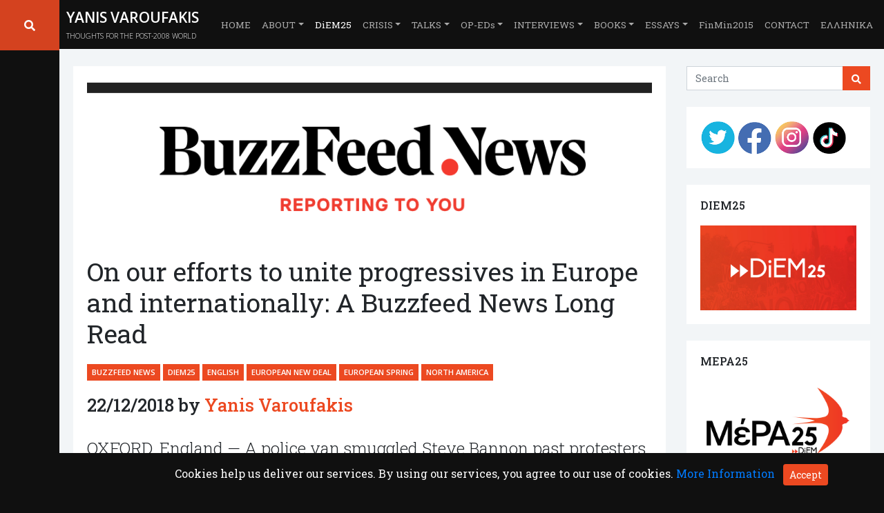

--- FILE ---
content_type: text/html; charset=UTF-8
request_url: https://www.yanisvaroufakis.eu/2018/12/22/on-our-efforts-to-unite-progressives-in-europe-and-internationally-a-buzzfeed-news-long-read/
body_size: 39054
content:
<!doctype html>
<html lang="en-GB">

<head>
    <meta charset="UTF-8">
    <meta name="viewport" content="width=device-width, initial-scale=1">
    <link rel="profile" href="https://gmpg.org/xfn/11">
    <!-- Favicons -->
    <link rel="apple-touch-icon" sizes="180x180" href="/wp-content/uploads/apple-touch-icon.png">
    <link rel="icon" type="image/png" sizes="32x32" href="/wp-content/uploads/favicon-32x32.png">
    <link rel="icon" type="image/png" sizes="16x16" href="/wp-content/uploads/favicon-16x16.png">
    <link rel="manifest" href="/wp-content/uploads/site.webmanifest">
    <link rel="mask-icon" href="https://www.yanisvaroufakis.eu/wp-content/themes/bootscore-child/img/favicon/safari-pinned-tab.svg" color="#007bff">
    <meta name="msapplication-TileColor" content="#ffffff">
    <meta name="theme-color" content="#ffffff"> 
    <!-- Loads the internal WP jQuery -->
        <meta name='robots' content='index, follow, max-image-preview:large, max-snippet:-1, max-video-preview:-1' />

	<!-- This site is optimized with the Yoast SEO plugin v22.1 - https://yoast.com/wordpress/plugins/seo/ -->
	<title>On our efforts to unite progressives in Europe and internationally: A Buzzfeed News Long Read - Yanis Varoufakis</title>
	<link rel="canonical" href="https://www.yanisvaroufakis.eu/2018/12/22/on-our-efforts-to-unite-progressives-in-europe-and-internationally-a-buzzfeed-news-long-read/" />
	<meta property="og:locale" content="en_GB" />
	<meta property="og:type" content="article" />
	<meta property="og:title" content="On our efforts to unite progressives in Europe and internationally: A Buzzfeed News Long Read - Yanis Varoufakis" />
	<meta property="og:description" content="OXFORD, England — A police van smuggled Steve Bannon past protesters in Oxford last month, a stop on a promotional tour for his new project to boost “populist nationalism” across Europe. Bannon’s speech at the Oxford Union, a grand debate hall that has hosted the likes of Albert Einstein and Mother Teresa, made headlines across [&hellip;]" />
	<meta property="og:url" content="https://www.yanisvaroufakis.eu/2018/12/22/on-our-efforts-to-unite-progressives-in-europe-and-internationally-a-buzzfeed-news-long-read/" />
	<meta property="og:site_name" content="Yanis Varoufakis" />
	<meta property="article:published_time" content="2018-12-22T08:55:59+00:00" />
	<meta property="article:modified_time" content="2018-12-22T08:57:01+00:00" />
	<meta property="og:image" content="https://i0.wp.com/www.yanisvaroufakis.eu/wp-content/uploads/2018/12/Screenshot-2018-12-22-at-10.56.39.png?fit=870%2C254&ssl=1" />
	<meta property="og:image:width" content="870" />
	<meta property="og:image:height" content="254" />
	<meta property="og:image:type" content="image/png" />
	<meta name="author" content="Yanis Varoufakis" />
	<meta name="twitter:card" content="summary_large_image" />
	<meta name="twitter:creator" content="@yanisvaroufakis" />
	<meta name="twitter:site" content="@yanisvaroufakis" />
	<meta name="twitter:label1" content="Written by" />
	<meta name="twitter:data1" content="Yanis Varoufakis" />
	<meta name="twitter:label2" content="Estimated reading time" />
	<meta name="twitter:data2" content="23 minutes" />
	<script type="application/ld+json" class="yoast-schema-graph">{"@context":"https://schema.org","@graph":[{"@type":"Article","@id":"https://www.yanisvaroufakis.eu/2018/12/22/on-our-efforts-to-unite-progressives-in-europe-and-internationally-a-buzzfeed-news-long-read/#article","isPartOf":{"@id":"https://www.yanisvaroufakis.eu/2018/12/22/on-our-efforts-to-unite-progressives-in-europe-and-internationally-a-buzzfeed-news-long-read/"},"author":{"name":"Yanis Varoufakis","@id":"https://www.yanisvaroufakis.eu/#/schema/person/27595e70488a6166defb0e31f8af1c00"},"headline":"On our efforts to unite progressives in Europe and internationally: A Buzzfeed News Long Read","datePublished":"2018-12-22T08:55:59+00:00","dateModified":"2018-12-22T08:57:01+00:00","mainEntityOfPage":{"@id":"https://www.yanisvaroufakis.eu/2018/12/22/on-our-efforts-to-unite-progressives-in-europe-and-internationally-a-buzzfeed-news-long-read/"},"wordCount":4555,"publisher":{"@id":"https://www.yanisvaroufakis.eu/#/schema/person/27595e70488a6166defb0e31f8af1c00"},"image":{"@id":"https://www.yanisvaroufakis.eu/2018/12/22/on-our-efforts-to-unite-progressives-in-europe-and-internationally-a-buzzfeed-news-long-read/#primaryimage"},"thumbnailUrl":"https://i0.wp.com/www.yanisvaroufakis.eu/wp-content/uploads/2018/12/Screenshot-2018-12-22-at-10.56.39.png?fit=870%2C254&ssl=1","articleSection":["Buzzfeed News","DiEM25","English","European New Deal","EUROPEAN SPRING","North America"],"inLanguage":"en-GB"},{"@type":"WebPage","@id":"https://www.yanisvaroufakis.eu/2018/12/22/on-our-efforts-to-unite-progressives-in-europe-and-internationally-a-buzzfeed-news-long-read/","url":"https://www.yanisvaroufakis.eu/2018/12/22/on-our-efforts-to-unite-progressives-in-europe-and-internationally-a-buzzfeed-news-long-read/","name":"On our efforts to unite progressives in Europe and internationally: A Buzzfeed News Long Read - Yanis Varoufakis","isPartOf":{"@id":"https://www.yanisvaroufakis.eu/#website"},"primaryImageOfPage":{"@id":"https://www.yanisvaroufakis.eu/2018/12/22/on-our-efforts-to-unite-progressives-in-europe-and-internationally-a-buzzfeed-news-long-read/#primaryimage"},"image":{"@id":"https://www.yanisvaroufakis.eu/2018/12/22/on-our-efforts-to-unite-progressives-in-europe-and-internationally-a-buzzfeed-news-long-read/#primaryimage"},"thumbnailUrl":"https://i0.wp.com/www.yanisvaroufakis.eu/wp-content/uploads/2018/12/Screenshot-2018-12-22-at-10.56.39.png?fit=870%2C254&ssl=1","datePublished":"2018-12-22T08:55:59+00:00","dateModified":"2018-12-22T08:57:01+00:00","breadcrumb":{"@id":"https://www.yanisvaroufakis.eu/2018/12/22/on-our-efforts-to-unite-progressives-in-europe-and-internationally-a-buzzfeed-news-long-read/#breadcrumb"},"inLanguage":"en-GB","potentialAction":[{"@type":"ReadAction","target":["https://www.yanisvaroufakis.eu/2018/12/22/on-our-efforts-to-unite-progressives-in-europe-and-internationally-a-buzzfeed-news-long-read/"]}]},{"@type":"ImageObject","inLanguage":"en-GB","@id":"https://www.yanisvaroufakis.eu/2018/12/22/on-our-efforts-to-unite-progressives-in-europe-and-internationally-a-buzzfeed-news-long-read/#primaryimage","url":"https://i0.wp.com/www.yanisvaroufakis.eu/wp-content/uploads/2018/12/Screenshot-2018-12-22-at-10.56.39.png?fit=870%2C254&ssl=1","contentUrl":"https://i0.wp.com/www.yanisvaroufakis.eu/wp-content/uploads/2018/12/Screenshot-2018-12-22-at-10.56.39.png?fit=870%2C254&ssl=1","width":870,"height":254},{"@type":"BreadcrumbList","@id":"https://www.yanisvaroufakis.eu/2018/12/22/on-our-efforts-to-unite-progressives-in-europe-and-internationally-a-buzzfeed-news-long-read/#breadcrumb","itemListElement":[{"@type":"ListItem","position":1,"name":"Home","item":"https://www.yanisvaroufakis.eu/"},{"@type":"ListItem","position":2,"name":"On our efforts to unite progressives in Europe and internationally: A Buzzfeed News Long Read"}]},{"@type":"WebSite","@id":"https://www.yanisvaroufakis.eu/#website","url":"https://www.yanisvaroufakis.eu/","name":"Yanis Varoufakis","description":"THOUGHTS FOR THE POST-2008 WORLD","publisher":{"@id":"https://www.yanisvaroufakis.eu/#/schema/person/27595e70488a6166defb0e31f8af1c00"},"potentialAction":[{"@type":"SearchAction","target":{"@type":"EntryPoint","urlTemplate":"https://www.yanisvaroufakis.eu/?s={search_term_string}"},"query-input":"required name=search_term_string"}],"inLanguage":"en-GB"},{"@type":["Person","Organization"],"@id":"https://www.yanisvaroufakis.eu/#/schema/person/27595e70488a6166defb0e31f8af1c00","name":"Yanis Varoufakis","image":{"@type":"ImageObject","inLanguage":"en-GB","@id":"https://www.yanisvaroufakis.eu/#/schema/person/image/","url":"https://secure.gravatar.com/avatar/78ce49ad223dfea549a42e8d56a20df6?s=96&d=mm&r=g","contentUrl":"https://secure.gravatar.com/avatar/78ce49ad223dfea549a42e8d56a20df6?s=96&d=mm&r=g","caption":"Yanis Varoufakis"},"logo":{"@id":"https://www.yanisvaroufakis.eu/#/schema/person/image/"},"sameAs":["http://yanisvaroufakis.eu","Yanis Varoufakis","https://twitter.com/@yanisvaroufakis"]}]}</script>
	<!-- / Yoast SEO plugin. -->


<link rel='dns-prefetch' href='//www.yanisvaroufakis.eu' />
<link rel='dns-prefetch' href='//secure.gravatar.com' />
<link rel='dns-prefetch' href='//stats.wp.com' />
<link rel='dns-prefetch' href='//v0.wordpress.com' />
<link rel='dns-prefetch' href='//i0.wp.com' />
<link rel='dns-prefetch' href='//c0.wp.com' />
<link rel="alternate" type="application/rss+xml" title="Yanis Varoufakis &raquo; Feed" href="https://www.yanisvaroufakis.eu/feed/" />
<script type="text/javascript">
window._wpemojiSettings = {"baseUrl":"https:\/\/s.w.org\/images\/core\/emoji\/14.0.0\/72x72\/","ext":".png","svgUrl":"https:\/\/s.w.org\/images\/core\/emoji\/14.0.0\/svg\/","svgExt":".svg","source":{"concatemoji":"https:\/\/www.yanisvaroufakis.eu\/wp-includes\/js\/wp-emoji-release.min.js?ver=6.3.7"}};
/*! This file is auto-generated */
!function(i,n){var o,s,e;function c(e){try{var t={supportTests:e,timestamp:(new Date).valueOf()};sessionStorage.setItem(o,JSON.stringify(t))}catch(e){}}function p(e,t,n){e.clearRect(0,0,e.canvas.width,e.canvas.height),e.fillText(t,0,0);var t=new Uint32Array(e.getImageData(0,0,e.canvas.width,e.canvas.height).data),r=(e.clearRect(0,0,e.canvas.width,e.canvas.height),e.fillText(n,0,0),new Uint32Array(e.getImageData(0,0,e.canvas.width,e.canvas.height).data));return t.every(function(e,t){return e===r[t]})}function u(e,t,n){switch(t){case"flag":return n(e,"\ud83c\udff3\ufe0f\u200d\u26a7\ufe0f","\ud83c\udff3\ufe0f\u200b\u26a7\ufe0f")?!1:!n(e,"\ud83c\uddfa\ud83c\uddf3","\ud83c\uddfa\u200b\ud83c\uddf3")&&!n(e,"\ud83c\udff4\udb40\udc67\udb40\udc62\udb40\udc65\udb40\udc6e\udb40\udc67\udb40\udc7f","\ud83c\udff4\u200b\udb40\udc67\u200b\udb40\udc62\u200b\udb40\udc65\u200b\udb40\udc6e\u200b\udb40\udc67\u200b\udb40\udc7f");case"emoji":return!n(e,"\ud83e\udef1\ud83c\udffb\u200d\ud83e\udef2\ud83c\udfff","\ud83e\udef1\ud83c\udffb\u200b\ud83e\udef2\ud83c\udfff")}return!1}function f(e,t,n){var r="undefined"!=typeof WorkerGlobalScope&&self instanceof WorkerGlobalScope?new OffscreenCanvas(300,150):i.createElement("canvas"),a=r.getContext("2d",{willReadFrequently:!0}),o=(a.textBaseline="top",a.font="600 32px Arial",{});return e.forEach(function(e){o[e]=t(a,e,n)}),o}function t(e){var t=i.createElement("script");t.src=e,t.defer=!0,i.head.appendChild(t)}"undefined"!=typeof Promise&&(o="wpEmojiSettingsSupports",s=["flag","emoji"],n.supports={everything:!0,everythingExceptFlag:!0},e=new Promise(function(e){i.addEventListener("DOMContentLoaded",e,{once:!0})}),new Promise(function(t){var n=function(){try{var e=JSON.parse(sessionStorage.getItem(o));if("object"==typeof e&&"number"==typeof e.timestamp&&(new Date).valueOf()<e.timestamp+604800&&"object"==typeof e.supportTests)return e.supportTests}catch(e){}return null}();if(!n){if("undefined"!=typeof Worker&&"undefined"!=typeof OffscreenCanvas&&"undefined"!=typeof URL&&URL.createObjectURL&&"undefined"!=typeof Blob)try{var e="postMessage("+f.toString()+"("+[JSON.stringify(s),u.toString(),p.toString()].join(",")+"));",r=new Blob([e],{type:"text/javascript"}),a=new Worker(URL.createObjectURL(r),{name:"wpTestEmojiSupports"});return void(a.onmessage=function(e){c(n=e.data),a.terminate(),t(n)})}catch(e){}c(n=f(s,u,p))}t(n)}).then(function(e){for(var t in e)n.supports[t]=e[t],n.supports.everything=n.supports.everything&&n.supports[t],"flag"!==t&&(n.supports.everythingExceptFlag=n.supports.everythingExceptFlag&&n.supports[t]);n.supports.everythingExceptFlag=n.supports.everythingExceptFlag&&!n.supports.flag,n.DOMReady=!1,n.readyCallback=function(){n.DOMReady=!0}}).then(function(){return e}).then(function(){var e;n.supports.everything||(n.readyCallback(),(e=n.source||{}).concatemoji?t(e.concatemoji):e.wpemoji&&e.twemoji&&(t(e.twemoji),t(e.wpemoji)))}))}((window,document),window._wpemojiSettings);
</script>
<style type="text/css">
img.wp-smiley,
img.emoji {
	display: inline !important;
	border: none !important;
	box-shadow: none !important;
	height: 1em !important;
	width: 1em !important;
	margin: 0 0.07em !important;
	vertical-align: -0.1em !important;
	background: none !important;
	padding: 0 !important;
}
</style>
	<link rel='stylesheet' id='sbi_styles-css' href='https://www.yanisvaroufakis.eu/wp-content/plugins/instagram-feed/css/sbi-styles.min.css?ver=6.5.1' type='text/css' media='all' />
<link rel='stylesheet' id='wp-block-library-css' href='https://c0.wp.com/c/6.3.7/wp-includes/css/dist/block-library/style.min.css' type='text/css' media='all' />
<style id='wp-block-library-inline-css' type='text/css'>
.has-text-align-justify{text-align:justify;}
</style>
<link rel='stylesheet' id='mediaelement-css' href='https://c0.wp.com/c/6.3.7/wp-includes/js/mediaelement/mediaelementplayer-legacy.min.css' type='text/css' media='all' />
<link rel='stylesheet' id='wp-mediaelement-css' href='https://c0.wp.com/c/6.3.7/wp-includes/js/mediaelement/wp-mediaelement.min.css' type='text/css' media='all' />
<style id='jetpack-sharing-buttons-style-inline-css' type='text/css'>
.jetpack-sharing-buttons__services-list{display:flex;flex-direction:row;flex-wrap:wrap;gap:0;list-style-type:none;margin:5px;padding:0}.jetpack-sharing-buttons__services-list.has-small-icon-size{font-size:12px}.jetpack-sharing-buttons__services-list.has-normal-icon-size{font-size:16px}.jetpack-sharing-buttons__services-list.has-large-icon-size{font-size:24px}.jetpack-sharing-buttons__services-list.has-huge-icon-size{font-size:36px}@media print{.jetpack-sharing-buttons__services-list{display:none!important}}ul.jetpack-sharing-buttons__services-list.has-background{padding:1.25em 2.375em}
</style>
<style id='classic-theme-styles-inline-css' type='text/css'>
/*! This file is auto-generated */
.wp-block-button__link{color:#fff;background-color:#32373c;border-radius:9999px;box-shadow:none;text-decoration:none;padding:calc(.667em + 2px) calc(1.333em + 2px);font-size:1.125em}.wp-block-file__button{background:#32373c;color:#fff;text-decoration:none}
</style>
<style id='global-styles-inline-css' type='text/css'>
body{--wp--preset--color--black: #000000;--wp--preset--color--cyan-bluish-gray: #abb8c3;--wp--preset--color--white: #ffffff;--wp--preset--color--pale-pink: #f78da7;--wp--preset--color--vivid-red: #cf2e2e;--wp--preset--color--luminous-vivid-orange: #ff6900;--wp--preset--color--luminous-vivid-amber: #fcb900;--wp--preset--color--light-green-cyan: #7bdcb5;--wp--preset--color--vivid-green-cyan: #00d084;--wp--preset--color--pale-cyan-blue: #8ed1fc;--wp--preset--color--vivid-cyan-blue: #0693e3;--wp--preset--color--vivid-purple: #9b51e0;--wp--preset--gradient--vivid-cyan-blue-to-vivid-purple: linear-gradient(135deg,rgba(6,147,227,1) 0%,rgb(155,81,224) 100%);--wp--preset--gradient--light-green-cyan-to-vivid-green-cyan: linear-gradient(135deg,rgb(122,220,180) 0%,rgb(0,208,130) 100%);--wp--preset--gradient--luminous-vivid-amber-to-luminous-vivid-orange: linear-gradient(135deg,rgba(252,185,0,1) 0%,rgba(255,105,0,1) 100%);--wp--preset--gradient--luminous-vivid-orange-to-vivid-red: linear-gradient(135deg,rgba(255,105,0,1) 0%,rgb(207,46,46) 100%);--wp--preset--gradient--very-light-gray-to-cyan-bluish-gray: linear-gradient(135deg,rgb(238,238,238) 0%,rgb(169,184,195) 100%);--wp--preset--gradient--cool-to-warm-spectrum: linear-gradient(135deg,rgb(74,234,220) 0%,rgb(151,120,209) 20%,rgb(207,42,186) 40%,rgb(238,44,130) 60%,rgb(251,105,98) 80%,rgb(254,248,76) 100%);--wp--preset--gradient--blush-light-purple: linear-gradient(135deg,rgb(255,206,236) 0%,rgb(152,150,240) 100%);--wp--preset--gradient--blush-bordeaux: linear-gradient(135deg,rgb(254,205,165) 0%,rgb(254,45,45) 50%,rgb(107,0,62) 100%);--wp--preset--gradient--luminous-dusk: linear-gradient(135deg,rgb(255,203,112) 0%,rgb(199,81,192) 50%,rgb(65,88,208) 100%);--wp--preset--gradient--pale-ocean: linear-gradient(135deg,rgb(255,245,203) 0%,rgb(182,227,212) 50%,rgb(51,167,181) 100%);--wp--preset--gradient--electric-grass: linear-gradient(135deg,rgb(202,248,128) 0%,rgb(113,206,126) 100%);--wp--preset--gradient--midnight: linear-gradient(135deg,rgb(2,3,129) 0%,rgb(40,116,252) 100%);--wp--preset--font-size--small: 13px;--wp--preset--font-size--medium: 20px;--wp--preset--font-size--large: 36px;--wp--preset--font-size--x-large: 42px;--wp--preset--spacing--20: 0.44rem;--wp--preset--spacing--30: 0.67rem;--wp--preset--spacing--40: 1rem;--wp--preset--spacing--50: 1.5rem;--wp--preset--spacing--60: 2.25rem;--wp--preset--spacing--70: 3.38rem;--wp--preset--spacing--80: 5.06rem;--wp--preset--shadow--natural: 6px 6px 9px rgba(0, 0, 0, 0.2);--wp--preset--shadow--deep: 12px 12px 50px rgba(0, 0, 0, 0.4);--wp--preset--shadow--sharp: 6px 6px 0px rgba(0, 0, 0, 0.2);--wp--preset--shadow--outlined: 6px 6px 0px -3px rgba(255, 255, 255, 1), 6px 6px rgba(0, 0, 0, 1);--wp--preset--shadow--crisp: 6px 6px 0px rgba(0, 0, 0, 1);}:where(.is-layout-flex){gap: 0.5em;}:where(.is-layout-grid){gap: 0.5em;}body .is-layout-flow > .alignleft{float: left;margin-inline-start: 0;margin-inline-end: 2em;}body .is-layout-flow > .alignright{float: right;margin-inline-start: 2em;margin-inline-end: 0;}body .is-layout-flow > .aligncenter{margin-left: auto !important;margin-right: auto !important;}body .is-layout-constrained > .alignleft{float: left;margin-inline-start: 0;margin-inline-end: 2em;}body .is-layout-constrained > .alignright{float: right;margin-inline-start: 2em;margin-inline-end: 0;}body .is-layout-constrained > .aligncenter{margin-left: auto !important;margin-right: auto !important;}body .is-layout-constrained > :where(:not(.alignleft):not(.alignright):not(.alignfull)){max-width: var(--wp--style--global--content-size);margin-left: auto !important;margin-right: auto !important;}body .is-layout-constrained > .alignwide{max-width: var(--wp--style--global--wide-size);}body .is-layout-flex{display: flex;}body .is-layout-flex{flex-wrap: wrap;align-items: center;}body .is-layout-flex > *{margin: 0;}body .is-layout-grid{display: grid;}body .is-layout-grid > *{margin: 0;}:where(.wp-block-columns.is-layout-flex){gap: 2em;}:where(.wp-block-columns.is-layout-grid){gap: 2em;}:where(.wp-block-post-template.is-layout-flex){gap: 1.25em;}:where(.wp-block-post-template.is-layout-grid){gap: 1.25em;}.has-black-color{color: var(--wp--preset--color--black) !important;}.has-cyan-bluish-gray-color{color: var(--wp--preset--color--cyan-bluish-gray) !important;}.has-white-color{color: var(--wp--preset--color--white) !important;}.has-pale-pink-color{color: var(--wp--preset--color--pale-pink) !important;}.has-vivid-red-color{color: var(--wp--preset--color--vivid-red) !important;}.has-luminous-vivid-orange-color{color: var(--wp--preset--color--luminous-vivid-orange) !important;}.has-luminous-vivid-amber-color{color: var(--wp--preset--color--luminous-vivid-amber) !important;}.has-light-green-cyan-color{color: var(--wp--preset--color--light-green-cyan) !important;}.has-vivid-green-cyan-color{color: var(--wp--preset--color--vivid-green-cyan) !important;}.has-pale-cyan-blue-color{color: var(--wp--preset--color--pale-cyan-blue) !important;}.has-vivid-cyan-blue-color{color: var(--wp--preset--color--vivid-cyan-blue) !important;}.has-vivid-purple-color{color: var(--wp--preset--color--vivid-purple) !important;}.has-black-background-color{background-color: var(--wp--preset--color--black) !important;}.has-cyan-bluish-gray-background-color{background-color: var(--wp--preset--color--cyan-bluish-gray) !important;}.has-white-background-color{background-color: var(--wp--preset--color--white) !important;}.has-pale-pink-background-color{background-color: var(--wp--preset--color--pale-pink) !important;}.has-vivid-red-background-color{background-color: var(--wp--preset--color--vivid-red) !important;}.has-luminous-vivid-orange-background-color{background-color: var(--wp--preset--color--luminous-vivid-orange) !important;}.has-luminous-vivid-amber-background-color{background-color: var(--wp--preset--color--luminous-vivid-amber) !important;}.has-light-green-cyan-background-color{background-color: var(--wp--preset--color--light-green-cyan) !important;}.has-vivid-green-cyan-background-color{background-color: var(--wp--preset--color--vivid-green-cyan) !important;}.has-pale-cyan-blue-background-color{background-color: var(--wp--preset--color--pale-cyan-blue) !important;}.has-vivid-cyan-blue-background-color{background-color: var(--wp--preset--color--vivid-cyan-blue) !important;}.has-vivid-purple-background-color{background-color: var(--wp--preset--color--vivid-purple) !important;}.has-black-border-color{border-color: var(--wp--preset--color--black) !important;}.has-cyan-bluish-gray-border-color{border-color: var(--wp--preset--color--cyan-bluish-gray) !important;}.has-white-border-color{border-color: var(--wp--preset--color--white) !important;}.has-pale-pink-border-color{border-color: var(--wp--preset--color--pale-pink) !important;}.has-vivid-red-border-color{border-color: var(--wp--preset--color--vivid-red) !important;}.has-luminous-vivid-orange-border-color{border-color: var(--wp--preset--color--luminous-vivid-orange) !important;}.has-luminous-vivid-amber-border-color{border-color: var(--wp--preset--color--luminous-vivid-amber) !important;}.has-light-green-cyan-border-color{border-color: var(--wp--preset--color--light-green-cyan) !important;}.has-vivid-green-cyan-border-color{border-color: var(--wp--preset--color--vivid-green-cyan) !important;}.has-pale-cyan-blue-border-color{border-color: var(--wp--preset--color--pale-cyan-blue) !important;}.has-vivid-cyan-blue-border-color{border-color: var(--wp--preset--color--vivid-cyan-blue) !important;}.has-vivid-purple-border-color{border-color: var(--wp--preset--color--vivid-purple) !important;}.has-vivid-cyan-blue-to-vivid-purple-gradient-background{background: var(--wp--preset--gradient--vivid-cyan-blue-to-vivid-purple) !important;}.has-light-green-cyan-to-vivid-green-cyan-gradient-background{background: var(--wp--preset--gradient--light-green-cyan-to-vivid-green-cyan) !important;}.has-luminous-vivid-amber-to-luminous-vivid-orange-gradient-background{background: var(--wp--preset--gradient--luminous-vivid-amber-to-luminous-vivid-orange) !important;}.has-luminous-vivid-orange-to-vivid-red-gradient-background{background: var(--wp--preset--gradient--luminous-vivid-orange-to-vivid-red) !important;}.has-very-light-gray-to-cyan-bluish-gray-gradient-background{background: var(--wp--preset--gradient--very-light-gray-to-cyan-bluish-gray) !important;}.has-cool-to-warm-spectrum-gradient-background{background: var(--wp--preset--gradient--cool-to-warm-spectrum) !important;}.has-blush-light-purple-gradient-background{background: var(--wp--preset--gradient--blush-light-purple) !important;}.has-blush-bordeaux-gradient-background{background: var(--wp--preset--gradient--blush-bordeaux) !important;}.has-luminous-dusk-gradient-background{background: var(--wp--preset--gradient--luminous-dusk) !important;}.has-pale-ocean-gradient-background{background: var(--wp--preset--gradient--pale-ocean) !important;}.has-electric-grass-gradient-background{background: var(--wp--preset--gradient--electric-grass) !important;}.has-midnight-gradient-background{background: var(--wp--preset--gradient--midnight) !important;}.has-small-font-size{font-size: var(--wp--preset--font-size--small) !important;}.has-medium-font-size{font-size: var(--wp--preset--font-size--medium) !important;}.has-large-font-size{font-size: var(--wp--preset--font-size--large) !important;}.has-x-large-font-size{font-size: var(--wp--preset--font-size--x-large) !important;}
.wp-block-navigation a:where(:not(.wp-element-button)){color: inherit;}
:where(.wp-block-post-template.is-layout-flex){gap: 1.25em;}:where(.wp-block-post-template.is-layout-grid){gap: 1.25em;}
:where(.wp-block-columns.is-layout-flex){gap: 2em;}:where(.wp-block-columns.is-layout-grid){gap: 2em;}
.wp-block-pullquote{font-size: 1.5em;line-height: 1.6;}
</style>
<link rel='stylesheet' id='contact-form-7-css' href='https://www.yanisvaroufakis.eu/wp-content/plugins/contact-form-7/includes/css/styles.css?ver=5.9.8' type='text/css' media='all' />
<link rel='stylesheet' id='parent-style-css' href='https://www.yanisvaroufakis.eu/wp-content/themes/bootscore/style.css?ver=6.3.7' type='text/css' media='all' />
<link rel='stylesheet' id='child-theme-css-css' href='https://www.yanisvaroufakis.eu/wp-content/themes/bootscore-child/style.css?ver=6.3.7' type='text/css' media='all' />
<link rel='stylesheet' id='bootscore-style-css' href='https://www.yanisvaroufakis.eu/wp-content/themes/bootscore-child/style.css?ver=6.3.7' type='text/css' media='all' />
<link rel='stylesheet' id='bootstrap-css' href='https://www.yanisvaroufakis.eu/wp-content/themes/bootscore/css/lib/bootstrap.min.css?ver=6.3.7' type='text/css' media='all' />
<link rel='stylesheet' id='fontawesome-css' href='https://www.yanisvaroufakis.eu/wp-content/themes/bootscore/css/lib/fontawesome.min.css?ver=6.3.7' type='text/css' media='all' />
<link rel='stylesheet' id='heateor_sss_frontend_css-css' href='https://www.yanisvaroufakis.eu/wp-content/plugins/sassy-social-share/public/css/sassy-social-share-public.css?ver=3.3.69' type='text/css' media='all' />
<style id='heateor_sss_frontend_css-inline-css' type='text/css'>
.heateor_sss_button_instagram span.heateor_sss_svg,a.heateor_sss_instagram span.heateor_sss_svg{background:radial-gradient(circle at 30% 107%,#fdf497 0,#fdf497 5%,#fd5949 45%,#d6249f 60%,#285aeb 90%)}div.heateor_sss_horizontal_sharing a.heateor_sss_button_instagram span{background:#fff!important;}div.heateor_sss_standard_follow_icons_container a.heateor_sss_button_instagram span{background:#fff}.heateor_sss_horizontal_sharing .heateor_sss_svg,.heateor_sss_standard_follow_icons_container .heateor_sss_svg{background-color:#fff!important;background:#fff!important;color:#000;border-width:0.5px;border-style:solid;border-color:#d3d3d3}.heateor_sss_horizontal_sharing span.heateor_sss_svg:hover,.heateor_sss_standard_follow_icons_container span.heateor_sss_svg:hover{border-color:#d3d3d3;}.heateor_sss_vertical_sharing span.heateor_sss_svg,.heateor_sss_floating_follow_icons_container span.heateor_sss_svg{color:#fff;border-width:0px;border-style:solid;border-color:transparent;}.heateor_sss_vertical_sharing span.heateor_sss_svg:hover,.heateor_sss_floating_follow_icons_container span.heateor_sss_svg:hover{border-color:transparent;}@media screen and (max-width:783px) {.heateor_sss_vertical_sharing{display:none!important}}
</style>
<link rel='stylesheet' id='jetpack_css-css' href='https://c0.wp.com/p/jetpack/13.1.4/css/jetpack.css' type='text/css' media='all' />
<script type='text/javascript' src='https://c0.wp.com/c/6.3.7/wp-includes/js/jquery/jquery.min.js' id='jquery-core-js'></script>
<script type='text/javascript' src='https://c0.wp.com/c/6.3.7/wp-includes/js/jquery/jquery-migrate.min.js' id='jquery-migrate-js'></script>
<script></script><link rel="https://api.w.org/" href="https://www.yanisvaroufakis.eu/wp-json/" /><link rel="alternate" type="application/json" href="https://www.yanisvaroufakis.eu/wp-json/wp/v2/posts/21211" /><link rel="EditURI" type="application/rsd+xml" title="RSD" href="https://www.yanisvaroufakis.eu/xmlrpc.php?rsd" />
<meta name="generator" content="WordPress 6.3.7" />
<link rel='shortlink' href='https://wp.me/p8WLrB-5w7' />
<link rel="alternate" type="application/json+oembed" href="https://www.yanisvaroufakis.eu/wp-json/oembed/1.0/embed?url=https%3A%2F%2Fwww.yanisvaroufakis.eu%2F2018%2F12%2F22%2Fon-our-efforts-to-unite-progressives-in-europe-and-internationally-a-buzzfeed-news-long-read%2F" />
<link rel="alternate" type="text/xml+oembed" href="https://www.yanisvaroufakis.eu/wp-json/oembed/1.0/embed?url=https%3A%2F%2Fwww.yanisvaroufakis.eu%2F2018%2F12%2F22%2Fon-our-efforts-to-unite-progressives-in-europe-and-internationally-a-buzzfeed-news-long-read%2F&#038;format=xml" />
	<style>img#wpstats{display:none}</style>
		<meta name="generator" content="Powered by WPBakery Page Builder - drag and drop page builder for WordPress."/>
<style type="text/css" id="wp-custom-css">.entry-content p, .entry-content span, .entry-content li, .entry-content a { 
{
    font-family: 'Open Sans';
    font-size: 1rem;
}</style><noscript><style> .wpb_animate_when_almost_visible { opacity: 1; }</style></noscript></head>

<body class="post-template-default single single-post postid-21211 single-format-standard wpb-js-composer js-comp-ver-7.9 vc_responsive">
    <!-- Preloader -->
    <div id="preloader" class="align-items-center justify-content-center position-fixed">
        <div id="status" class="spinner-border text-primary" role="status">
            <span class="sr-only">Loading...</span>
        </div>
    </div>
    <!-- Preloader End -->
    <div id="page" class="site">
        <header id="masthead" class="site-header">

            <div class="search-box" id="search-box">                
				<i class="fas fa-search" id="search-icon"></i>
            </div>
            <div class="search-expand" id="search-expand">
                
<!-- Search Button Outline Secondary Right -->
<form class="searchform input-group" method="get" action="https://www.yanisvaroufakis.eu/" class="form-inline">
    <input type="text" name="s" class="form-control" placeholder="Search">   
    <div class="input-group-append">
        <button type="submit" class="btn btn-outline-secondary"><i class="fas fa-search"></i></button>
    </div>
</form>            </div>
            
            <div id="to-top"></div>
                
            <nav id="nav-main" class="navbar navbar-expand-lg bg-dark navbar-dark black fixed-top">
				
<script>
// jQuery( document ).ready(function() {
//     console.log( "ready!" );
// 	jQuery(".fa-search").click(function(){
//   	jQuery(".search-expand").toggleClass("hidden");
// 	jQuery(".search-box").toggleClass("expand");	
	
// 	if (jQuery(".search-box").hasClass("expand")) {
// 	wthSelected2 = 105;
// 	jQuery(".search-box").animate({width:wthSelected2+'%'});
// 	}
// 	else{
// 	wthSelected = 0;
// 	jQuery(".search-box").animate({width:wthSelected+'%'});
// 	}
// 	});
// });
</script>

            
                
                <div class="container nav-container px-sm-3">

                    <a class="navbar-brand" href="https://www.yanisvaroufakis.eu">
                        <h1>Yanis Varoufakis</h1> 
                        <h2>THOUGHTS FOR THE POST-2008 WORLD</h2>
                    </a>


                    <div class="top-widget order-lg-3 flex-grow-1 flex-lg-grow-0 d-flex justify-content-end">
                                            </div>

                    <!-- Mobile Search Module -->
                    <div class="top-nav-search-mobile d-lg-none">
                        <a class="btn btn-outline-secondary btn-sm ml-2" href="#" role="button" id="dropdownMenuLink" data-toggle="dropdown" aria-haspopup="true" aria-expanded="false"><i class="fas fa-search"></i></a>
                        <div class="dropdown-menu bg-light border-top-0 border-left-0 border-right-0 border-bottom-0 rounded-0" aria-labelledby="dropdownMenuLink">
                            <div class="container">
                                                            </div>
                        </div>
                    </div>



                    <!--
                        <button class="navbar-toggler ml-2" type="button" data-toggle="collapse" data-target="#navbarSupportedContent" aria-controls="navbarSupportedContent" aria-expanded="false" aria-label="Toggle navigation">
                            <span class="navbar-toggler-icon"></span>
                        </button>
                        -->

                    <button class="navbar-toggler ml-2" type="button" data-toggle="collapse" data-target="#bootscore-navbar-collapse" aria-controls="#cw-navbar-collapse" aria-expanded="false" aria-label="Toggle navigation">
                        <div class="toggler-icon-animated"><span></span><span></span><span></span><span></span></div>
                    </button>



                    <!--<div class="collapse navbar-collapse" id="bootscore-navbar-collapse">
                            <ul class="navbar-nav ml-auto">
                                <li class="nav-item active">
                                    <a class="nav-link" href="#">Home <span class="sr-only">(current)</span></a>
                                </li>
                                <li class="nav-item">
                                    <a class="nav-link" href="#">Link</a>
                                </li>
                                <li class="nav-item dropdown">
                                    <a class="nav-link dropdown-toggle" href="#" id="navbarDropdown" role="button" data-toggle="dropdown" aria-haspopup="true" aria-expanded="false">
                                        Dropdown
                                    </a>
                                    <div class="dropdown-menu" aria-labelledby="navbarDropdown">
                                        <a class="dropdown-item" href="#">Action</a>
                                        <a class="dropdown-item" href="#">Another action</a>
                                        <div class="dropdown-divider"></div>
                                        <a class="dropdown-item" href="#">Something else here</a>
                                    </div>
                                </li>
                                <li class="nav-item">
                                    <a class="nav-link disabled" href="#" tabindex="-1" aria-disabled="true">Disabled</a>
                                </li>
                            </ul>

      
                        </div>-->

                    <div id="bootscore-navbar-collapse" class="collapse navbar-collapse justify-content-end"><ul id="menu-final-menu" class="nav navbar-nav" itemscope itemtype="http://www.schema.org/SiteNavigationElement"><li  id="menu-item-16800" class="menu-item menu-item-type-post_type menu-item-object-page menu-item-home menu-item-16800 nav-item"><a itemprop="url" href="https://www.yanisvaroufakis.eu/" class="nav-link"><span itemprop="name">HOME</span></a></li>
<li  id="menu-item-16801" class="menu-item menu-item-type-post_type menu-item-object-page menu-item-has-children dropdown menu-item-16801 nav-item"><a href="#" data-toggle="dropdown" aria-haspopup="true" aria-expanded="false" class="dropdown-toggle nav-link" id="menu-item-dropdown-16801"><span itemprop="name">ABOUT</span></a>
<ul class="dropdown-menu" aria-labelledby="menu-item-dropdown-16801">
	<li  id="menu-item-18216" class="menu-item menu-item-type-post_type menu-item-object-page menu-item-18216 nav-item"><a itemprop="url" href="https://www.yanisvaroufakis.eu/beginnings-from-the-dictatorship-of-the-colonels-to-the-tyranny-of-economics/" class="dropdown-item"><span itemprop="name">Beginnings: From the dictatorship of the Colonels to the tyranny of economics</span></a></li>
	<li  id="menu-item-18218" class="menu-item menu-item-type-post_type menu-item-object-page menu-item-18218 nav-item"><a itemprop="url" href="https://www.yanisvaroufakis.eu/early-academic-path-from-england-to-australia-to-greece/" class="dropdown-item"><span itemprop="name">Early academic path: From England to Australia to Greece</span></a></li>
	<li  id="menu-item-18220" class="menu-item menu-item-type-post_type menu-item-object-page menu-item-18220 nav-item"><a itemprop="url" href="https://www.yanisvaroufakis.eu/from-personal-calamity-to-restored-hope/" class="dropdown-item"><span itemprop="name">From personal calamity to restored hope</span></a></li>
	<li  id="menu-item-18221" class="menu-item menu-item-type-post_type menu-item-object-page menu-item-18221 nav-item"><a itemprop="url" href="https://www.yanisvaroufakis.eu/crisis-and-its-personal-impact/" class="dropdown-item"><span itemprop="name">Crisis and its personal impact</span></a></li>
	<li  id="menu-item-18222" class="menu-item menu-item-type-post_type menu-item-object-page menu-item-18222 nav-item"><a itemprop="url" href="https://www.yanisvaroufakis.eu/selected-academic-articles/" class="dropdown-item"><span itemprop="name">Selected academic articles</span></a></li>
</ul>
</li>
<li  id="menu-item-16805" class="menu-item menu-item-type-taxonomy menu-item-object-category current-post-ancestor current-menu-parent current-post-parent active menu-item-16805 nav-item"><a itemprop="url" href="https://www.yanisvaroufakis.eu/category/diem/" class="nav-link"><span itemprop="name">DiEM25</span></a></li>
<li  id="menu-item-19002" class="menu-item menu-item-type-custom menu-item-object-custom menu-item-has-children dropdown menu-item-19002 nav-item"><a href="#" data-toggle="dropdown" aria-haspopup="true" aria-expanded="false" class="dropdown-toggle nav-link" id="menu-item-dropdown-19002"><span itemprop="name">CRISIS</span></a>
<ul class="dropdown-menu" aria-labelledby="menu-item-dropdown-19002">
	<li  id="menu-item-19003" class="menu-item menu-item-type-post_type menu-item-object-page menu-item-19003 nav-item"><a itemprop="url" href="https://www.yanisvaroufakis.eu/euro-crisis/" class="dropdown-item"><span itemprop="name">Europe in Crisis</span></a></li>
	<li  id="menu-item-19004" class="menu-item menu-item-type-post_type menu-item-object-page menu-item-19004 nav-item"><a itemprop="url" href="https://www.yanisvaroufakis.eu/global-crisis/" class="dropdown-item"><span itemprop="name">Global Crisis</span></a></li>
	<li  id="menu-item-19005" class="menu-item menu-item-type-post_type menu-item-object-page menu-item-19005 nav-item"><a itemprop="url" href="https://www.yanisvaroufakis.eu/greek-implosion/" class="dropdown-item"><span itemprop="name">Greek Implosion</span></a></li>
	<li  id="menu-item-19006" class="menu-item menu-item-type-taxonomy menu-item-object-category menu-item-19006 nav-item"><a itemprop="url" href="https://www.yanisvaroufakis.eu/category/diem/brexit/" class="dropdown-item"><span itemprop="name">Brexit</span></a></li>
</ul>
</li>
<li  id="menu-item-19049" class="menu-item menu-item-type-custom menu-item-object-custom menu-item-has-children dropdown menu-item-19049 nav-item"><a href="#" data-toggle="dropdown" aria-haspopup="true" aria-expanded="false" class="dropdown-toggle nav-link" id="menu-item-dropdown-19049"><span itemprop="name">TALKS</span></a>
<ul class="dropdown-menu" aria-labelledby="menu-item-dropdown-19049">
	<li  id="menu-item-19045" class="menu-item menu-item-type-post_type menu-item-object-page menu-item-19045 nav-item"><a itemprop="url" href="https://www.yanisvaroufakis.eu/talks/" class="dropdown-item"><span itemprop="name">University</span></a></li>
	<li  id="menu-item-19048" class="menu-item menu-item-type-taxonomy menu-item-object-category menu-item-19048 nav-item"><a itemprop="url" href="https://www.yanisvaroufakis.eu/category/interviews/talks/" class="dropdown-item"><span itemprop="name">Political</span></a></li>
</ul>
</li>
<li  id="menu-item-19013" class="menu-item menu-item-type-taxonomy menu-item-object-category current-post-ancestor menu-item-has-children dropdown menu-item-19013 nav-item"><a href="#" data-toggle="dropdown" aria-haspopup="true" aria-expanded="false" class="dropdown-toggle nav-link" id="menu-item-dropdown-19013"><span itemprop="name">OP-EDs</span></a>
<ul class="dropdown-menu" aria-labelledby="menu-item-dropdown-19013">
	<li  id="menu-item-19014" class="menu-item menu-item-type-taxonomy menu-item-object-category menu-item-19014 nav-item"><a itemprop="url" href="https://www.yanisvaroufakis.eu/category/essays/project-syndicate/" class="dropdown-item"><span itemprop="name">Project Syndicate</span></a></li>
	<li  id="menu-item-19017" class="menu-item menu-item-type-taxonomy menu-item-object-category menu-item-19017 nav-item"><a itemprop="url" href="https://www.yanisvaroufakis.eu/category/essays/op-ed/the-new-york-times/" class="dropdown-item"><span itemprop="name">The New York Times</span></a></li>
	<li  id="menu-item-19124" class="menu-item menu-item-type-taxonomy menu-item-object-category menu-item-19124 nav-item"><a itemprop="url" href="https://www.yanisvaroufakis.eu/category/essays/op-ed/the-guardian/" class="dropdown-item"><span itemprop="name">The Guardian</span></a></li>
	<li  id="menu-item-19125" class="menu-item menu-item-type-taxonomy menu-item-object-category menu-item-19125 nav-item"><a itemprop="url" href="https://www.yanisvaroufakis.eu/category/essays/op-ed/cnn/" class="dropdown-item"><span itemprop="name">CNN</span></a></li>
	<li  id="menu-item-19126" class="menu-item menu-item-type-taxonomy menu-item-object-category menu-item-19126 nav-item"><a itemprop="url" href="https://www.yanisvaroufakis.eu/category/essays/op-ed/newsweek/" class="dropdown-item"><span itemprop="name">Newsweek</span></a></li>
	<li  id="menu-item-19128" class="menu-item menu-item-type-taxonomy menu-item-object-category menu-item-19128 nav-item"><a itemprop="url" href="https://www.yanisvaroufakis.eu/category/essays/op-ed/financial-times/" class="dropdown-item"><span itemprop="name">Financial Times</span></a></li>
	<li  id="menu-item-19130" class="menu-item menu-item-type-taxonomy menu-item-object-category menu-item-19130 nav-item"><a itemprop="url" href="https://www.yanisvaroufakis.eu/category/essays/op-ed/the-economist/" class="dropdown-item"><span itemprop="name">The Economist</span></a></li>
	<li  id="menu-item-19131" class="menu-item menu-item-type-taxonomy menu-item-object-category menu-item-19131 nav-item"><a itemprop="url" href="https://www.yanisvaroufakis.eu/category/essays/op-ed/the-new-statesman/" class="dropdown-item"><span itemprop="name">The New Statesman</span></a></li>
	<li  id="menu-item-19127" class="menu-item menu-item-type-taxonomy menu-item-object-category menu-item-19127 nav-item"><a itemprop="url" href="https://www.yanisvaroufakis.eu/category/essays/op-ed/various/" class="dropdown-item"><span itemprop="name">Various</span></a></li>
</ul>
</li>
<li  id="menu-item-16803" class="menu-item menu-item-type-taxonomy menu-item-object-category menu-item-has-children dropdown menu-item-16803 nav-item"><a href="#" data-toggle="dropdown" aria-haspopup="true" aria-expanded="false" class="dropdown-toggle nav-link" id="menu-item-dropdown-16803"><span itemprop="name">INTERVIEWS</span></a>
<ul class="dropdown-menu" aria-labelledby="menu-item-dropdown-16803">
	<li  id="menu-item-19023" class="menu-item menu-item-type-taxonomy menu-item-object-category menu-item-19023 nav-item"><a itemprop="url" href="https://www.yanisvaroufakis.eu/category/interviews/tv/" class="dropdown-item"><span itemprop="name">TV</span></a></li>
	<li  id="menu-item-19018" class="menu-item menu-item-type-taxonomy menu-item-object-category menu-item-19018 nav-item"><a itemprop="url" href="https://www.yanisvaroufakis.eu/category/interviews/media/" class="dropdown-item"><span itemprop="name">Media</span></a></li>
	<li  id="menu-item-19019" class="menu-item menu-item-type-taxonomy menu-item-object-category menu-item-19019 nav-item"><a itemprop="url" href="https://www.yanisvaroufakis.eu/category/interviews/video/" class="dropdown-item"><span itemprop="name">Video</span></a></li>
	<li  id="menu-item-19020" class="menu-item menu-item-type-taxonomy menu-item-object-category menu-item-19020 nav-item"><a itemprop="url" href="https://www.yanisvaroufakis.eu/category/interviews/radio/" class="dropdown-item"><span itemprop="name">Radio</span></a></li>
	<li  id="menu-item-19021" class="menu-item menu-item-type-taxonomy menu-item-object-category menu-item-19021 nav-item"><a itemprop="url" href="https://www.yanisvaroufakis.eu/category/interviews/newspapers/" class="dropdown-item"><span itemprop="name">Newspapers</span></a></li>
</ul>
</li>
<li  id="menu-item-19025" class="menu-item menu-item-type-post_type menu-item-object-page menu-item-has-children dropdown menu-item-19025 nav-item"><a href="#" data-toggle="dropdown" aria-haspopup="true" aria-expanded="false" class="dropdown-toggle nav-link" id="menu-item-dropdown-19025"><span itemprop="name">BOOKS</span></a>
<ul class="dropdown-menu" aria-labelledby="menu-item-dropdown-19025">
	<li  id="menu-item-19568" class="menu-item menu-item-type-post_type menu-item-object-page menu-item-19568 nav-item"><a itemprop="url" href="https://www.yanisvaroufakis.eu/books/adults-in-the-room/" class="dropdown-item"><span itemprop="name">ADULTS IN THE ROOM</span></a></li>
	<li  id="menu-item-18246" class="menu-item menu-item-type-post_type menu-item-object-page menu-item-has-children dropdown menu-item-18246 nav-item"><a itemprop="url" href="https://www.yanisvaroufakis.eu/and-the-weak-suffer-what-they-must/" class="dropdown-item"><span itemprop="name">AND THE WEAK SUFFER WHAT THEY MUST?</span></a>
	<ul class="dropdown-menu" aria-labelledby="menu-item-dropdown-19025">
		<li  id="menu-item-18260" class="menu-item menu-item-type-post_type menu-item-object-page menu-item-18260 nav-item"><a itemprop="url" href="https://www.yanisvaroufakis.eu/bodley-head-uk-edition/" class="dropdown-item"><span itemprop="name">Bodley Head UK edition</span></a></li>
		<li  id="menu-item-18261" class="menu-item menu-item-type-post_type menu-item-object-page menu-item-18261 nav-item"><a itemprop="url" href="https://www.yanisvaroufakis.eu/nation-books-us-edition/" class="dropdown-item"><span itemprop="name">Nation Books US edition</span></a></li>
	</ul>
</li>
	<li  id="menu-item-18257" class="menu-item menu-item-type-post_type menu-item-object-page menu-item-has-children dropdown menu-item-18257 nav-item"><a itemprop="url" href="https://www.yanisvaroufakis.eu/books/the-global-minotaur/" class="dropdown-item"><span itemprop="name">The Global Minotaur</span></a>
	<ul class="dropdown-menu" aria-labelledby="menu-item-dropdown-19025">
		<li  id="menu-item-18250" class="menu-item menu-item-type-post_type menu-item-object-page menu-item-18250 nav-item"><a itemprop="url" href="https://www.yanisvaroufakis.eu/books/modern-political-economics/" class="dropdown-item"><span itemprop="name">Modern Political Economics:</span></a></li>
	</ul>
</li>
	<li  id="menu-item-18247" class="menu-item menu-item-type-post_type menu-item-object-page menu-item-18247 nav-item"><a itemprop="url" href="https://www.yanisvaroufakis.eu/books/foundations-of-economics-a-beginners-companion/" class="dropdown-item"><span itemprop="name">Foundations of Economics: A beginner&#8217;s companion</span></a></li>
	<li  id="menu-item-18253" class="menu-item menu-item-type-post_type menu-item-object-page menu-item-has-children dropdown menu-item-18253 nav-item"><a itemprop="url" href="https://www.yanisvaroufakis.eu/economic-indeterminacy/" class="dropdown-item"><span itemprop="name">ECONOMIC INDETERMINACY</span></a>
	<ul class="dropdown-menu" aria-labelledby="menu-item-dropdown-19025">
		<li  id="menu-item-18254" class="menu-item menu-item-type-post_type menu-item-object-page menu-item-18254 nav-item"><a itemprop="url" href="https://www.yanisvaroufakis.eu/economic-indeterminacy/preface/" class="dropdown-item"><span itemprop="name">PREFACE</span></a></li>
		<li  id="menu-item-18255" class="menu-item menu-item-type-post_type menu-item-object-page menu-item-18255 nav-item"><a itemprop="url" href="https://www.yanisvaroufakis.eu/economic-indeterminacy/table-of-contents/" class="dropdown-item"><span itemprop="name">Table of Contents</span></a></li>
	</ul>
</li>
	<li  id="menu-item-18249" class="menu-item menu-item-type-post_type menu-item-object-page menu-item-18249 nav-item"><a itemprop="url" href="https://www.yanisvaroufakis.eu/books/game-theory-a-critical-text/" class="dropdown-item"><span itemprop="name">Game Theory: A critical text</span></a></li>
</ul>
</li>
<li  id="menu-item-19050" class="menu-item menu-item-type-taxonomy menu-item-object-category current-post-ancestor menu-item-has-children dropdown menu-item-19050 nav-item"><a href="#" data-toggle="dropdown" aria-haspopup="true" aria-expanded="false" class="dropdown-toggle nav-link" id="menu-item-dropdown-19050"><span itemprop="name">ESSAYS</span></a>
<ul class="dropdown-menu" aria-labelledby="menu-item-dropdown-19050">
	<li  id="menu-item-19036" class="menu-item menu-item-type-post_type menu-item-object-page menu-item-19036 nav-item"><a itemprop="url" href="https://www.yanisvaroufakis.eu/academic/" class="dropdown-item"><span itemprop="name">Academic</span></a></li>
	<li  id="menu-item-19038" class="menu-item menu-item-type-post_type menu-item-object-page menu-item-19038 nav-item"><a itemprop="url" href="https://www.yanisvaroufakis.eu/ppe/" class="dropdown-item"><span itemprop="name">Politics</span></a></li>
	<li  id="menu-item-19039" class="menu-item menu-item-type-post_type menu-item-object-page menu-item-19039 nav-item"><a itemprop="url" href="https://www.yanisvaroufakis.eu/digital-economiesmoney/" class="dropdown-item"><span itemprop="name">Digital Economies/Money</span></a></li>
	<li  id="menu-item-19035" class="menu-item menu-item-type-post_type menu-item-object-page menu-item-19035 nav-item"><a itemprop="url" href="https://www.yanisvaroufakis.eu/culture/" class="dropdown-item"><span itemprop="name">Culture</span></a></li>
</ul>
</li>
<li  id="menu-item-19040" class="menu-item menu-item-type-taxonomy menu-item-object-category menu-item-19040 nav-item"><a itemprop="url" href="https://www.yanisvaroufakis.eu/category/finmin2015/" class="nav-link"><span itemprop="name">FinMin2015</span></a></li>
<li  id="menu-item-16806" class="menu-item menu-item-type-post_type menu-item-object-page menu-item-16806 nav-item"><a itemprop="url" href="https://www.yanisvaroufakis.eu/form/" class="nav-link"><span itemprop="name">CONTACT</span></a></li>
<li  id="menu-item-16807" class="menu-item menu-item-type-custom menu-item-object-custom menu-item-16807 nav-item"><a itemprop="url" href="/gr/" class="nav-link"><span itemprop="name">ΕΛΛΗΝΙΚΑ</span></a></li>
</ul></div>
                    <!-- Large Top Search Module -->
                    <div class="top-nav-search d-none d-lg-block order-lg-3">
                                            </div>

                </div><!-- . container -->

            </nav>

        </header><!-- #masthead -->


        <div class="opac z11"></div>

<div id="content" class="site-content container py-5 mt-5">
    <div id="primary" class="content-area">

        
        <div class="row">
            <div class="col-md-9">
                <div class="page-box">
                    <main id="main" class="site-main">
                        <header class="entry-header">
                                                        
                                 
                            
                                   
			<div class="post-thumbnail">
				<img width="870" height="254" src="https://i0.wp.com/www.yanisvaroufakis.eu/wp-content/uploads/2018/12/Screenshot-2018-12-22-at-10.56.39.png?fit=870%2C254&amp;ssl=1" class="rounded mb-3 wp-post-image" alt="" decoding="async" fetchpriority="high" />			</div><!-- .post-thumbnail -->

		                            
                           
                            <h1>On our efforts to unite progressives in Europe and internationally: A Buzzfeed News Long Read</h1>
                            <div class="category-badge mb-2"><a href="https://www.yanisvaroufakis.eu/category/essays/op-ed/buzzfeed-news/" class="badge badge-secondary">Buzzfeed News</a> <a href="https://www.yanisvaroufakis.eu/category/diem/" class="badge badge-secondary">DiEM25</a> <a href="https://www.yanisvaroufakis.eu/category/english/" class="badge badge-secondary">English</a> <a href="https://www.yanisvaroufakis.eu/category/diem/european-new-deal/" class="badge badge-secondary">European New Deal</a> <a href="https://www.yanisvaroufakis.eu/category/diem/european-spring/" class="badge badge-secondary">EUROPEAN SPRING</a> <a href="https://www.yanisvaroufakis.eu/category/essays/north-america/" class="badge badge-secondary">North America</a></div>
                            <p class="entry-meta">
                                <h3>
                                    22/12/2018 by <a href="https://www.yanisvaroufakis.eu/author/webmaster/" title="Posts by Yanis Varoufakis" rel="author">Yanis Varoufakis</a>                                </h3>
                            </p>
                        </header>

                        <div class="entry-content">
                            <h2>OXFORD, England — A police van smuggled Steve Bannon past protesters in Oxford last month, a stop on a promotional tour for his new project to boost “populist nationalism” across Europe. Bannon’s speech at the Oxford Union, a grand debate hall that has hosted the likes of Albert Einstein and Mother Teresa, made headlines across the continent and led to <a href="https://www.cnn.com/2018/11/16/opinions/steve-bannon-oxford-union-opinion-gbr-intl/index.html" target="_blank" rel="noopener noreferrer">claims</a> that it was normalizing “<a href="https://www.facebook.com/OxLabourMuslim/photos/pb.121749891879003.-2207520000.1545069620./279242736129717/?type=3&amp;theater" target="_blank" rel="noopener noreferrer">white supremacy</a>” and <a href="https://www.huffingtonpost.co.uk/entry/steve-bannon-oxford-union-talk-sparks-backlash_uk_5bec76fce4b0598443d3c6a7" target="_blank" rel="noopener noreferrer">“legitimizing racism.”</a> Much less noticed was an Oxford Union address given three days earlier by one of the few superstars of the European left — a wiry, motorcycle-driving economist named Yanis Varoufakis, a former Greek finance minister who rose to fame during Europe’s financial crisis for opposing dramatic budget cuts to pay off bad loans. Hundreds of students waited in a line that stretched down the block to enter the hall and spilled out of the pews inside.</h2>
<p>For more than an hour, Varoufakis captivated the crowd by arguing that a grand crisis of capitalism was propelling the right to power and that it was time for the left to fight back.</p>
<p>His story began with the 2008 financial crisis that hit Europe. EU leaders “shifted the gigantic losses of the idiotic banks onto the shoulders of the taxpayers … This is what you do if you want to poison the politics and democracy of Europe.” The policies of the last decade were creating economic conditions like the ones that propelled Adolf Hitler and Benito Mussolini into power, he argued, and today they fueled the rise of “all those people that Steve Bannon is organizing and putting together in a Fascist International.” Varoufakis’s appearance got little more mention in the press than a column in the left-wing British magazine <a href="https://www.newstatesman.com/politics/brexit/2018/11/yanis-varoufakis-eu-declared-war-and-theresa-may-played-along" target="_blank" rel="noopener noreferrer">the New Statesman</a>.</p>
<p>But Varoufakis is trying to change the script. The past decade has seen the rise of far-right and nationalist movements everywhere from the US to India to Brazil. In Europe, factions long shut out of the mainstream have thrived on Facebook and started winning elections by crusading against immigration and the power of Brussels, the EU’s de facto capital. But left-wing parties in much of Europe are on life support. While the US has exported Breitbart — which helped boost Brexit in the UK — and now Bannon himself, the kind of broad-based progressive revival that launched politicians like Beto O’Rourke and Alexandria Ocasio-Cortez in the US has yet to really take hold across Europe.</p>
<p>Varoufakis, who is now 58 years old, wants to be the man to change that.</p>
<p>His November stop in Oxford was part of a tour that also included visits to Berlin and Rome to launch a new transcontinental political party to save the EU by enacting a “Green New Deal” to spread prosperity and tackle global warming. Last month he also went to Vermont, where he launched an initiative called Progressive International at an event with Bernie Sanders.</p>
<p>“The financiers are internationalists. … The fascists, the nationalists, the racists, like Trump, Bannon &#8230; they are internationalists. They bind together. The only people who are failing are progressives,” Varoufakis said during a press conference in Rome in October. “Today … we’re saying enough.”</p>
<p><b>Varoufakis’s worldview is</b> almost a mirror image of Bannon’s, ironically, albeit grounded more in economic theory and less in obscure fascist philosophy.</p>
<p>Bannon traces the uprising of a “global reaction against centralized government” to the 2008 economic crisis. The way <a href="https://www.buzzfeednews.com/article/lesterfeder/this-is-how-steve-bannon-sees-the-entire-world" target="_blank" rel="noopener noreferrer">he tells it</a>, working people the world over saw “elites” in global centers of power joined together into a kind of dictatorship that sold them out to protect international financiers. Leaders like Donald Trump, who promised to smash the world order, were Bannon’s answer, and, after helping steer Trump to power, he <a href="https://www.buzzfeednews.com/article/lesterfeder/steve-bannon-movement-italy-speech" target="_blank" rel="noopener noreferrer">opened an organization</a> last summer in Brussels to offer help to parties that want to weaken the EU ahead of elections across the bloc next May.</p>
<p>Varoufakis agrees that these movements were spawned by leaders more worried about bankers than normal people. But for him, these politicians are “monsters” offering “lazy answers” that blame immigrants or Jews or other countries for their problems. “Populism is simple,” he said at Oxford.</p>
<p>But the populists are gaining ground — fast — at the same time that Britain’s messy split from the EU is a constant reminder that European unity is not inevitable. Far-right parties lead the government in Italy and are the largest opposition faction in Germany’s parliament, the Bundestag. The government of the EU’s sixth-largest country, Poland, was threatened with sanctions for undermining the rule of law, and Hungary is inching closer to dictatorship by the day.</p>
<p>As the right unites, the left is dissolving.</p>
<p>Many of the continent’s major center-left parties, perhaps because they offer no clear alternative to the reigning political order, are on the edge of extinction. The Social Democratic parties governed both <a href="https://www.reuters.com/article/us-eu-parliament-france/macrons-party-neck-and-neck-with-far-right-in-2019-eu-election-poll-idUSKCN1LT2YT" target="_blank" rel="noopener noreferrer">France</a> and <a href="http://www.ilgiornale.it/news/politica/pd-sondaggio-choc-i-dem-vanno-verso-4-1569575.html" target="_blank" rel="noopener noreferrer">Italy</a> until elections in 2017 and 2018, but <a href="https://www.reuters.com/article/us-eu-parliament-france/macrons-party-neck-and-neck-with-far-right-in-2019-eu-election-poll-idUSKCN1LT2YT" target="_blank" rel="noopener noreferrer">recent</a> <a href="http://www.ilgiornale.it/news/politica/pd-sondaggio-choc-i-dem-vanno-verso-4-1569575.html" target="_blank" rel="noopener noreferrer">polls</a> found them getting support from less than 5% of voters. Germany’s <a href="http://www.spiegel.de/politik/deutschland/spon-umfrage-grosse-koalition-punktet-nur-noch-bei-alten-a-1241657.html" target="_blank" rel="noopener noreferrer">Social Democratic Party</a> is now polling in fourth place after five years in coalition with Chancellor Angela Merkel’s party. It is now running neck and neck with <a href="https://www.buzzfeednews.com/article/lesterfeder/chemnitz-far-right-nazis-afd" target="_blank" rel="noopener noreferrer">Alternative for Germany, a far-right populist party</a> that is aligned with Bannon.</p>
<p>There have been some insurgent left-wing movements that have sprung up in this environment, such as Spain’s Podemos or Britain’s reinvented Labour Party under Jeremy Corbyn. But the very questions that are forging a natural alliance among the far right — immigration, identity, and national sovereignty — split the left, in many cases driving a wedge right down the middle of existing parties. Some of the radical left’s most visible leaders also decry immigration to court the very same voters turning to the far right.</p>
<p>Varoufakis’s answer is not less power in Brussels, but more. International financial institutions span borders, and so must governments if there is any hope of bending them to the will of voters, he argues. He wants the EU to have far more control over Europe’s economy in exchange for more responsibility to take on bad debts when things go wrong. But he doesn’t want to leave control in the hands of today’s EU leadership, which is mostly unelected. He wants a new elected government in Brussels, transforming the EU into something more like a United States of Europe.</p>
<p>“A united Europe is something we must fight for,” he declared at Oxford.</p>
<p>So why can’t the European left agree? In an interview with BuzzFeed News, Varoufakis put much of the blame on ego and opportunism. That, he said, is why he is trying to build a new party from the ground up to compete in all of the EU.</p>
<p>Existing parties, Varoufakis said, “are far more interested in discussing who goes into bed with whom … and patching up differences on the basis of personality based alliances, not on the basis of a common program.”</p>
<p>But Varoufakis’s ambition sometimes seems to outpace doing the groundwork to build strong alliances.</p>
<p>He caught Sanders’ staff by surprise when he announced in an October press conference that, “on the 30th of November, Bernie Sanders and I are going to be launching the Progressive International in Vermont.” In fact, Jeff Weaver, Sanders’ closest aide and former presidential campaign manager, told BuzzFeed News he thought Sanders first learned of the initiative while sitting onstage during the announcement. The group, which doesn’t have much in place beyond its website, is being organized in partnership with an institute run by Sanders’ wife and son-in-law. The senator keeps at arm’s length to avoid running afoul of Senate ethics rules.</p>
<p>Varoufakis routinely speaks of wanting to build a broad movement, saying during the Vermont event, “We need a plan internationally, not just some white faces, not just males — decrepit ones like myself &#8230; but Africans, Asians, we need a lot more women.”</p>
<p>The leadership of the organizations he’s built in Europe comes from across the continent — and beyond — though it is primarily white. These groups also have strict rules requiring gender parity in top posts. But some of Varoufakis’s ideological allies think his celebrity has led him to fall victim to exactly the kind of egotism he decries.</p>
<p>One senior politician of a major European leftist party, who spoke off the record to discuss conflicts within her movement, told BuzzFeed News that Varoufakis is “a typical male character — he likes to be the first and leading one.”</p>
<p>“In politics, this happens,” she said. “I have some experience dealing with these kinds of male problems.”</p>
<p>Varoufakis did not respond to the accusation of chauvinism when asked about these comments by BuzzFeed News, but replied with a statement saying, “The last thing I want is to run at all, let alone lead any list. In a happier, better world, I would be in Aegina writing my [books] without the chores of electoral politics or the nastiness that one encounters even amongst comrades. If I am running it is because a historical accident bequeathed me some political capital that I am now putting at the disposal of our party list.”</p>
<p><b>Varoufakis’s vision for</b> global progressive politics is rooted in his short tenure as Greece’s finance minister in a government led by the Coalition of the Radical Left, known as Syriza.</p>
<p>He was, for a moment, a true global celebrity. Varoufakis was one of the most closely watched politicians in the world. Greece’s economic crisis threatened the global financial system, and the government he was a part of was elected to say no to the prevailing response — austerity — that was pushed on struggling countries by financial powerhouses like Germany. But the media also breathlessly wrote about how he wore a leather coat to <a href="https://www.theguardian.com/fashion/fashion-blog/2015/feb/02/greek-finance-minister-yanis-varoufakis-on-how-not-to-dress-for-a-meeting" target="_blank" rel="noopener noreferrer">meet the UK finance chief</a>, <a href="https://www.newyorker.com/magazine/2015/08/03/the-greek-warrior" target="_blank" rel="noopener noreferrer">Doc Martens</a> to the White House, and how he <a href="https://www.google.com/search?q=varoufakis+tie&amp;oq=varoufakis+tie&amp;aqs=chrome..69i57.3382j1j9&amp;sourceid=chrome&amp;ie=UTF-8" target="_blank" rel="noopener noreferrer">doesn’t wear a tie</a> no matter how formal the setting.</p>
<p>Even when he was finance minister and locked in bitter fights with German leaders over Greece’s debt, Germany’s right-leaning Die Welt newspaper published a story headlined <a href="https://www.welt.de/kultur/literarischewelt/article137216089/Was-Janis-Varoufakis-zur-Sex-Ikone-macht.html" target="_blank" rel="noopener noreferrer">“What Makes Varoufakis a Sex Icon?”</a></p>
<p>“The one thing that we do have — that no other political party, in fact, has — is a pan-European charismatic leader,” Lorenzo Marsili, chair of European Spring’s coordinating collective, told BuzzFeed News. “He incarnates at once the fight against the system and the desire to construct a European democracy. &#8230;. Nobody else has that. He is not replaceable anywhere in the European Union.”</p>
<p>When Varoufakis came into office in 2015, he inherited a series of loan obligations to foreign governments and institutions that previous Greek governments had signed to stabilize the economy, which was devastated by a banking crisis that erupted in the wake of the 2008 financial meltdown. He had been elected to renegotiate these bailouts, and he saw the EU’s leaders as thugs holding a gun to his country’s head.</p>
<p>Syriza’s victory caused a kind of <a href="https://www.thenation.com/article/how-greece-put-anti-austerity-anti-capitalist-party-power/" target="_blank" rel="noopener noreferrer">global leftist euphoria</a>. Finally, a radical government was elected to end the cycle of austerity and bank bailouts. But Varoufakis resigned in defeat after just five months in office. Despite popular support, the government had sidelined him and agreed to the bailout. Varoufakis then began a career as a kind of professional victim, a tragic hero to his fans and a self-aggrandizing egocentric to his critics. He titled his memoir of the financial crisis <i>Adults in the Room: My Battle With the European and American Deep Establishment</i>.</p>
<p>Varoufakis still has many supporters. He took his first step back to politics in 2016, creating an organization intended to link disparate left-wing parties called Democracy in Europe 2025, or DiEM25 for short. It won support from high-powered politicians and endorsement from famous iconoclasts, including WikiLeaks’s Julian Assange and Noam Chomsky. It now counts 78,000 members.</p>
<p>With the group, Varoufakis wanted to spark a groundswell of support to write a new constitution for the EU by 2025. But, Varoufakis told BuzzFeed News, he quickly despaired at the possibility of creating a broad alliance of existing parties.</p>
<p>“I was a lot more optimistic some time ago when we created DiEM with the naive idea that power of the ideas, the power of the program, is going to create this kind of alliance. That is fake — it’s not happening,” Varoufakis said. The left usually produces, time and again, what he calls “Frankenstein coalitions” that stitch together the fragments of dead parties, with leaders who share no common vision except to somehow get enough votes to win office.</p>
<p>So in the spring of 2018, DiEM25 decided to launch an “electoral wing.” In Greece, Varoufakis leads a party called it MéRA25, a play on DiEM25. (The names are all very “People’s Front of Judea,” a party official joked.) He is trying to get elected next May to the European Parliament. Some smaller existing parties signed on to his campaign in eight other countries, and they decided they would together form what they call “Europe’s first transnational party,” called <a href="https://europeanspring.net/" target="_blank" rel="noopener noreferrer">European Spring</a>. Now Varoufakis leads a ticket to get elected next May to the parliament of the European Union.</p>
<p>For some of his supporters, Varoufakis — who was educated in the UK and spent parts of his career teaching in Australia and Texas — is the only politician who truly understands the realities of their transnational lives.</p>
<p>Maria Christou, a 46-year-old supporter, told BuzzFeed News after a MèRA25 event with Varoufakis in Athens last month, “I’m exactly the kind of European Varoufakis is talking about.”</p>
<p>Christou was born in Cyprus and lived in the UK and France before moving to Athens around the time the global financial crisis began. Her son holds British citizenship, so they may lose the right to live in the same country after Brexit. She has paid into pension schemes in three countries, owns property in two, and doesn’t meet the requirements to cast a ballot anywhere.</p>
<p>“This is the result of the EU that we have now, which encourages the free movement of workers but never sought a cohesive life for its citizens,” she said. “They’re happy to take my money, but they don’t want to talk about my rights.”</p>
<p>The EU, for all its moves toward integration, has never functioned like one country, nor has it had a unified political party that runs across the whole bloc. The European Parliament is also less powerful than the EU’s unelected branches.</p>
<p>European Spring hopes to transform Europe it into a true beacon of progressive internationalism and revive the democratic spirit in the process. This vision seems especially audacious today, as the Brexit mess is proving that the EU is far from indivisible. Brussels now functions through alliances between political parties separately elected from 28 countries, and they’ll be coming from only 27 EU countries by the time of the European elections, barring yet another unforeseen Brexit disaster. The EU is split on fundamental questions ranging from immigration to marriage equality to policy toward Russia.</p>
<p>Europe’s volatility and the growing threat of the far right do create an opening for new players to galvanize the left. But Varoufakis is also competing in some cases with existing parties that hold 10% or more of their country’s vote. He’s not even the only left-wing economist vying for the role of savior of the left. France’s Thomas Piketty — author of the best-selling <a href="https://www.theguardian.com/books/2014/jul/17/capital-twenty-first-century-thomas-piketty-review" target="_blank" rel="noopener noreferrer"><i>Capital in the Twenty-First Century</i></a>, a book perhaps more <a href="https://www.nytimes.com/2014/10/17/upshot/have-economists-actually-read-thomas-piketty-they-say-they-have.html" target="_blank" rel="noopener noreferrer">widely praised than read</a> — also recently <a href="https://www.theguardian.com/commentisfree/2018/dec/09/manifesto-divided-europe-inequality-europeans" target="_blank" rel="noopener noreferrer">rolled out a platform</a> with some resemblance to Varoufakis’s.</p>
<div class="clearfix js-ad-placement ad-inline ad-placement--wide">
<p>His project has attracted some important support, most notably from Benoit Hamon, the former Socialist candidate for president of France. Sometimes called the “French Jeremy Corbyn,” Hamon has since started his own political party that <a href="https://www.ouest-france.fr/elections/sondages/sondage-54-des-francais-se-disent-interesses-par-les-europeennes-6128714" target="_blank" rel="noopener noreferrer">now has the support</a> of about 5% of French voters.</p>
<p>But building a coalition is hard. As Varoufakis was kicking off his candidacy for European Parliament, he got into a public spat with one of the biggest names he expected to join his coalition, the mayor of Naples, Luigi de Magistris, who leads a coalition of progressive mayors in Italy that also includes the immigrant rights icon <a href="https://www.buzzfeednews.com/article/lesterfeder/domenico-lucano-italy-riace-matteo-salvini-refugees" target="_blank" rel="noopener noreferrer">Domenico Lucano.</a> <a href="http://contropiano.org/news/politica-news/2018/11/26/parte-male-il-listone-de-magistris-varoufakis-accusa-0109864" target="_blank" rel="noopener noreferrer">A newspaper</a> close to a small, anti-EU left-wing Italian party called Poter al Popolo — Power to the People — posted a video of Varoufakis with misleading subtitles that suggested de Magistris had created a “Frankenstein coalition.” <a href="https://ilmanifesto.it/fronte-de-magistris-oggi-il-sindaco-decide-se-correre/" target="_blank" rel="noopener noreferrer">De Magistris fired back with a statement that essentially</a> called Varoufakis a control freak.</p>
<p>They have since cleared up the miscommunication and repaired the relationship, a spokesperson for de Magistris told BuzzFeed News but they’re delaying making a decision about formally joining European Spring.</p>
<p>Varoufakis at times seems to make a virtue out of his shortcomings as a politician, but they are ones that have long plagued leftist politics — long policy debates, a disdain for electioneering. Now they may be especially dangerous liabilities at a time when the far right is building electoral machines and getting access to cash. As Bannon is setting up what appears to be a well-financed operation in Brussels, promising basic campaign tools like polling to any like-minded party, Varoufakis is focused on policy above all else. The party spent two years developing its platform.</p>
<p>European Spring has a grand vision, but it has modest goals for the 2019 European elections. While Bannon and his allies are hoping to win one-third of the seats in the European Parliament — which would give them leverage to bring business in Brussels to a halt — Marsili of European Spring told BuzzFeed News that he’d be happy with taking 5–10% across all of Europe.</p>
<p>But even that’s still a heavy lift for a new party starting from scratch.</p>
<p>Varoufakis expressed no interest in raising money in an interview with BuzzFeed News, though he actually attended three fundraisers this month and is not afraid to rub shoulders with people with deep pockets. Though Hillary Clinton was widely criticized for her paid speeches to financial institutions, Varoufakis answered a question about fundraising by offhandedly mentioning that he had just appeared as the “main speaker” at the global meeting of Citibank in Paris and had gotten a standing ovation.</p>
<p>“Can you imagine that I didn’t find the courage to ask for money? Not one person. &#8230; I’m a complete failure,” he said. “We have people that are trying desperately, trying to convince me to [fundraise], but you know, I just can’t do it,” he said.</p>
<p>“I’m really not a good politician and I don’t want to be a good politician. I believe in the program,” said Varoufakis. “We’re offering coherence.”</p>
<p>David Adler, European Spring’s policy coordinator, conceded that Varoufakis is not necessarily the best grassroots organizer and that the organization around him was dedicated to the nuts and bolts. His role, Adler said, was similar to that of “Bernie Sanders or Jeremy Corbyn, which is outlining an inspirational vision that can mobilize the people on the ground.”</p>
<p>And building the party is not the only goal, Adler said, but also to shift the debate more broadly by reaching members of other parties.</p>
<p>“Many of these left-wing parties are stuck at 3% or 5% because they’re stuck speaking to their own audience. We pivot towards speaking to a much, much broader audience,” he said.</p>
<p>Varoufakis is eager to go toe to toe with Bannon. Varoufakis titled his Oxford Union speech <a href="https://www.yanisvaroufakis.eu/2018/11/16/the-euros-inevitable-crisis-begat-the-racist-political-forces-mr-steve-bannon-is-now-courting-oxford-union-address-16th-november-2018/" target="_blank" rel="noopener noreferrer">“The Euro and Steve Bannon’s Fascist International</a>” and closed his written remarks with a story about Bannon backing out of a debate with Varoufakis once scheduled to be held in Ireland.</p>
<p>Bannon responded to this claim in a text message to BuzzFeed News: “The Greek guy?&#8212; nonsense&#8212; I’ve never backed out of a debate with anybody&#8212; ask david frum/Have never done anything in Ireland.” He answered no further questions for this story on the record.</p>
<p>Bannon, Varoufakis said as he wound down his speech that night, is “utilizing the divisions in Europe caused by the European Union’s terrible design” because “Mr. Trump and Mr. Bannon care about one thing: They want a divided, reactionary Europe.”</p>
<p><b>Varoufakis formally launched</b> his candidacy for the European Parliament at the end of November at a space <a href="https://www.thenation.com/article/yanis-varoufakis-progressive-international/" target="_blank" rel="noopener noreferrer">the Nation described</a> as a “hip ‘event loft’” in Berlin. Arriving at the event was “as if you were entering an improvised nightclub,” <a href="https://www.welt.de/kultur/plus184521138/Yanis-Varoufakis-Als-deutscher-Politiker-besser-denn-als-griechischer-Eurogruppen-Troll.html" target="_blank" rel="noopener noreferrer">Die Welt</a> newspaper wrote.</p>
<p>“We are the only genuinely transnational party, the only party that offers democrats and progressives in Germany an opportunity to join hands with progressive democrats across the rest of Europe,” Varoufakis said in English at a press conference surrounded by about 100 supporters. “In other words, to do that which our grandparents failed to do in the 1930s.”</p>
<p>Though he is, obviously, a Greek citizen, he is seeking to represent Germany in the European Parliament, a symbol of the union he wants to create. But Marsili acknowledged it is also great publicity.</p>
<p>“Whenever [Varoufakis] sneezes, the German media writes an article,” he said.</p>
<p>Varoufakis was especially proud of the <a href="https://europeanspring.net/wp-content/uploads/2018/07/EuropeanSpring.BetaProgramme.EN_.Final_.pdf" target="_blank" rel="noopener noreferrer">party program</a>, a 16-page document developed in consultation with members, covering everything from monetary policy to global warming to demilitarization. He came alive when describing his plan for the European Union to issue bonds to pay for a continental transition to a green economy.</p>
<p>But he sometimes seems caught up in his own cleverness. An awkward moment at his Berlin launch came when a reporter raised the most obvious objection to his candidacy — whether he met the legal requirements to run, including being a German resident and not standing as a candidate anywhere else.</p>
<p>Varoufakis’s reply was curt: “They’ve been met.” Silence lingered with the expectation he would try to explain his connection to Germany. But he clearly didn’t want to, even when nervous giggles popped up around the room. Finally, a thin smile crept across his lips and Varoufakis said, “I’m not going to give you my address.” The room erupted into applause. The reporter gave up.</p>
<p>Varoufakis privately delights in hacking the system. A BuzzFeed News reporter overheard him at an event in early October telling a supporter that he expected elections would be called for the Greek government at the same time as elections for the European Parliament, and he’d be competing in both.</p>
<p>“I’m going to be a prime minister candidate in Greece but run for European Parliament — wait for it, wait for it — in Germany,” he said. This was just before a press conference he’d called hastily in Rome to comment on the standoff Italy’s nationalist-led government was locked in with the EU over its budget deficit. He’d rented an apartment in Germany last month, he told the supporter.</p>
<p>Varoufakis at times seems surprised that convention should apply to him. He seemed irritated that anyone ever remarked on the fact that he dressed down for formal events, including not wearing ties to meet with the group EU finance ministers at the height of his stardom in government. It was widely seen as a calculated attempt to cultivate a nonconformist image, and became a symbol of his rebel spirit to his fans and of preening arrogance to his critics. Varoufakis says he was just being himself.</p>
<p>“I never wore a tie [so] I didn’t wear a tie,” he shot back when asked about it by BuzzFeed News in an interview before his speech at Oxford. “I was a fellow at Trinity College, Cambridge, and I never wear a tie there. Why should I wear a tie in the Eurogroup? Is the Eurogroup more important than Trinity College, Cambridge? If I [had started wearing] a tie, <i>that</i> would have been an attempt to create an image. ”</p>
<p>Varoufakis expressed frustration that it had been difficult to find partners. He was especially disappointed in Spain’s Podemos, which he said wouldn’t even come to the table to discuss policy differences. One of the leaders of Germany’s Left Party spoke at DiEM25’s kickoff in 2016, but an alliance there was impossible, Varoufakis said, because it is “a party that is so deeply divided between radical Europeanists like us and radical anti-Europeanists” that it winds up with the “lowest common denominator of a program.”</p>
<p>The Left Party is a microcosm of the divisions that shatter the left across the continent. Its co-chairs embrace solidarity with immigrants, but the party’s leader in the Bundestag has <a href="https://www.theguardian.com/world/2018/sep/04/german-politicians-launch-leftwing-stand-up-movement" target="_blank" rel="noopener noreferrer">launched an anti-immigration movement</a> to compete with the far right.</p>
<p>Katja Kipping, one of the Left Party’s co-chairs, who quit DiEM25 after Varoufakis created his own party, told BuzzFeed News she had actually been trying to persuade Varoufakis to accept a spot on her party’s ticket for the European elections. She argued that it’s far better for left-leaning parties to settle disagreements internally because “the left tradition of splitting up in order to have a very clear position is a very long — and usually a not very successful — tradition.”</p>
</div>
<div class="clearfix js-ad-placement ad-inline ad-placement--wide">
<p>But many observers believe another German party, the Greens, prove that clarity of message on immigration is critical for the success of the left.</p>
<p>The Greens roughly doubled their share of the vote in recent state elections in Germany with unapologetic support of immigration. The party has also climbed in the national polls and is on track to replace the Social Democratic Party — which has governed in coalition with Angela Merkel’s center-right party for the past five years — as Germany’s major left-leaning party.</p>
<p>A senior Green Party lawmaker, who asked not to be named in order to discuss election dynamics, rejected Varoufakis’s argument that the EU is to blame for austerity in an interview with BuzzFeed News, and said it was right that Greece was forced to honor its debt obligations. She said she wants the EU to do more to protect citizens’ rights, but believes the EU should not replace the national government’s responsibility to set economic policy.</p>
<p>“That’s why I’m not with Varoufakis,” she said. When she learned he was running in Germany, she said, “I was like, Jesus. Of all places where he has to run because he doesn’t get a different slot, it’s in Germany? I don’t know who will be excited for Varoufakis, to be truthful.”</p>
<p>Varoufakis clearly enjoys being a candidate, relishing speaking to large and small gatherings alike. He has a gift for inspiring audiences when talking about complicated ideas, which, he said, came from years trying to keep undergraduates awake during lectures on economics.</p>
<p>“You’re one of the few people who manages to unite both my [conservative] Thatcherite father and socialist uncle,” said one enthusiastic student during the Q&amp;A following Varoufakis’s Oxford Union speech.</p>
<p>“It’s a sure sign that we live in a completely topsy-turvy world,” he said. “I mean, I enjoy it.”</p>
<p>When another student asked Varoufakis that night about whether he thought he would succeed in the election, he replied, “Probably not. But so what? … I know that I’m going to die, and I’m sure you will also die — I hope not for a very long time.”</p>
<p>“This is not a reason not to wake up in the morning optimistic.” ●</p>
<p>https://www.buzzfeednews.com/article/lesterfeder/yanis-varoufakis-unite-europe-left-right-wing-steve-bannon?bftwnews&#038;utm_term=4ldqpgc#4ldqpgc</p>
</div>
<div class='heateorSssClear'></div><div  class='heateor_sss_sharing_container heateor_sss_horizontal_sharing' data-heateor-sss-href='https://www.yanisvaroufakis.eu/2018/12/22/on-our-efforts-to-unite-progressives-in-europe-and-internationally-a-buzzfeed-news-long-read/'><div class='heateor_sss_sharing_title' style="font-weight:bold" ></div><div class="heateor_sss_sharing_ul"><a aria-label="Facebook" class="heateor_sss_facebook" href="https://www.facebook.com/sharer/sharer.php?u=https%3A%2F%2Fwww.yanisvaroufakis.eu%2F2018%2F12%2F22%2Fon-our-efforts-to-unite-progressives-in-europe-and-internationally-a-buzzfeed-news-long-read%2F" title="Facebook" rel="nofollow noopener" target="_blank" style="font-size:32px!important;box-shadow:none;display:inline-block;vertical-align:middle"><span class="heateor_sss_svg" style="background-color:#0765FE;width:41px;height:41px;border-radius:999px;display:inline-block;opacity:1;float:left;font-size:32px;box-shadow:none;display:inline-block;font-size:16px;padding:0 4px;vertical-align:middle;background-repeat:repeat;overflow:hidden;padding:0;cursor:pointer;box-sizing:content-box"><svg style="display:block;border-radius:999px;" focusable="false" aria-hidden="true" xmlns="http://www.w3.org/2000/svg" width="100%" height="100%" viewBox="0 0 32 32"><path fill="#000" d="M28 16c0-6.627-5.373-12-12-12S4 9.373 4 16c0 5.628 3.875 10.35 9.101 11.647v-7.98h-2.474V16H13.1v-1.58c0-4.085 1.849-5.978 5.859-5.978.76 0 2.072.15 2.608.298v3.325c-.283-.03-.775-.045-1.386-.045-1.967 0-2.728.745-2.728 2.683V16h3.92l-.673 3.667h-3.247v8.245C23.395 27.195 28 22.135 28 16Z"></path></svg></span></a><a aria-label="Twitter" class="heateor_sss_button_twitter" href="http://twitter.com/intent/tweet?text=On%20our%20efforts%20to%20unite%20progressives%20in%20Europe%20and%20internationally%3A%20A%20Buzzfeed%20News%20Long%20Read&url=https%3A%2F%2Fwww.yanisvaroufakis.eu%2F2018%2F12%2F22%2Fon-our-efforts-to-unite-progressives-in-europe-and-internationally-a-buzzfeed-news-long-read%2F" title="Twitter" rel="nofollow noopener" target="_blank" style="font-size:32px!important;box-shadow:none;display:inline-block;vertical-align:middle"><span class="heateor_sss_svg heateor_sss_s__default heateor_sss_s_twitter" style="background-color:#55acee;width:41px;height:41px;border-radius:999px;display:inline-block;opacity:1;float:left;font-size:32px;box-shadow:none;display:inline-block;font-size:16px;padding:0 4px;vertical-align:middle;background-repeat:repeat;overflow:hidden;padding:0;cursor:pointer;box-sizing:content-box"><svg style="display:block;border-radius:999px;" focusable="false" aria-hidden="true" xmlns="http://www.w3.org/2000/svg" width="100%" height="100%" viewBox="-4 -4 39 39"><path d="M28 8.557a9.913 9.913 0 0 1-2.828.775 4.93 4.93 0 0 0 2.166-2.725 9.738 9.738 0 0 1-3.13 1.194 4.92 4.92 0 0 0-3.593-1.55 4.924 4.924 0 0 0-4.794 6.049c-4.09-.21-7.72-2.17-10.15-5.15a4.942 4.942 0 0 0-.665 2.477c0 1.71.87 3.214 2.19 4.1a4.968 4.968 0 0 1-2.23-.616v.06c0 2.39 1.7 4.38 3.952 4.83-.414.115-.85.174-1.297.174-.318 0-.626-.03-.928-.086a4.935 4.935 0 0 0 4.6 3.42 9.893 9.893 0 0 1-6.114 2.107c-.398 0-.79-.023-1.175-.068a13.953 13.953 0 0 0 7.55 2.213c9.056 0 14.01-7.507 14.01-14.013 0-.213-.005-.426-.015-.637.96-.695 1.795-1.56 2.455-2.55z" fill="#000"></path></svg></span></a><a aria-label="Linkedin" class="heateor_sss_button_linkedin" href="https://www.linkedin.com/sharing/share-offsite/?url=https%3A%2F%2Fwww.yanisvaroufakis.eu%2F2018%2F12%2F22%2Fon-our-efforts-to-unite-progressives-in-europe-and-internationally-a-buzzfeed-news-long-read%2F" title="Linkedin" rel="nofollow noopener" target="_blank" style="font-size:32px!important;box-shadow:none;display:inline-block;vertical-align:middle"><span class="heateor_sss_svg heateor_sss_s__default heateor_sss_s_linkedin" style="background-color:#0077b5;width:41px;height:41px;border-radius:999px;display:inline-block;opacity:1;float:left;font-size:32px;box-shadow:none;display:inline-block;font-size:16px;padding:0 4px;vertical-align:middle;background-repeat:repeat;overflow:hidden;padding:0;cursor:pointer;box-sizing:content-box"><svg style="display:block;border-radius:999px;" focusable="false" aria-hidden="true" xmlns="http://www.w3.org/2000/svg" width="100%" height="100%" viewBox="0 0 32 32"><path d="M6.227 12.61h4.19v13.48h-4.19V12.61zm2.095-6.7a2.43 2.43 0 0 1 0 4.86c-1.344 0-2.428-1.09-2.428-2.43s1.084-2.43 2.428-2.43m4.72 6.7h4.02v1.84h.058c.56-1.058 1.927-2.176 3.965-2.176 4.238 0 5.02 2.792 5.02 6.42v7.395h-4.183v-6.56c0-1.564-.03-3.574-2.178-3.574-2.18 0-2.514 1.7-2.514 3.46v6.668h-4.187V12.61z" fill="#000"></path></svg></span></a><a aria-label="Whatsapp" class="heateor_sss_whatsapp" href="https://api.whatsapp.com/send?text=On%20our%20efforts%20to%20unite%20progressives%20in%20Europe%20and%20internationally%3A%20A%20Buzzfeed%20News%20Long%20Read%20https%3A%2F%2Fwww.yanisvaroufakis.eu%2F2018%2F12%2F22%2Fon-our-efforts-to-unite-progressives-in-europe-and-internationally-a-buzzfeed-news-long-read%2F" title="Whatsapp" rel="nofollow noopener" target="_blank" style="font-size:32px!important;box-shadow:none;display:inline-block;vertical-align:middle"><span class="heateor_sss_svg" style="background-color:#55eb4c;width:41px;height:41px;border-radius:999px;display:inline-block;opacity:1;float:left;font-size:32px;box-shadow:none;display:inline-block;font-size:16px;padding:0 4px;vertical-align:middle;background-repeat:repeat;overflow:hidden;padding:0;cursor:pointer;box-sizing:content-box"><svg style="display:block;border-radius:999px;" focusable="false" aria-hidden="true" xmlns="http://www.w3.org/2000/svg" width="100%" height="100%" viewBox="-6 -5 40 40"><path class="heateor_sss_svg_stroke heateor_sss_no_fill" stroke="#000" stroke-width="2" fill="none" d="M 11.579798566743314 24.396926207859085 A 10 10 0 1 0 6.808479557110079 20.73576436351046"></path><path d="M 7 19 l -1 6 l 6 -1" class="heateor_sss_no_fill heateor_sss_svg_stroke" stroke="#000" stroke-width="2" fill="none"></path><path d="M 10 10 q -1 8 8 11 c 5 -1 0 -6 -1 -3 q -4 -3 -5 -5 c 4 -2 -1 -5 -1 -4" fill="#000"></path></svg></span></a><a aria-label="Email" class="heateor_sss_email" href="https://www.yanisvaroufakis.eu/2018/12/22/on-our-efforts-to-unite-progressives-in-europe-and-internationally-a-buzzfeed-news-long-read/" onclick="event.preventDefault();window.open('mailto:?subject=' + decodeURIComponent('On%20our%20efforts%20to%20unite%20progressives%20in%20Europe%20and%20internationally%3A%20A%20Buzzfeed%20News%20Long%20Read').replace('&', '%26') + '&body=https%3A%2F%2Fwww.yanisvaroufakis.eu%2F2018%2F12%2F22%2Fon-our-efforts-to-unite-progressives-in-europe-and-internationally-a-buzzfeed-news-long-read%2F', '_blank')" title="Email" rel="noopener" style="font-size:32px!important;box-shadow:none;display:inline-block;vertical-align:middle"><span class="heateor_sss_svg" style="background-color:#649a3f;width:41px;height:41px;border-radius:999px;display:inline-block;opacity:1;float:left;font-size:32px;box-shadow:none;display:inline-block;font-size:16px;padding:0 4px;vertical-align:middle;background-repeat:repeat;overflow:hidden;padding:0;cursor:pointer;box-sizing:content-box"><svg style="display:block;border-radius:999px;" focusable="false" aria-hidden="true" xmlns="http://www.w3.org/2000/svg" width="100%" height="100%" viewBox="-.75 -.5 36 36"><path d="M 5.5 11 h 23 v 1 l -11 6 l -11 -6 v -1 m 0 2 l 11 6 l 11 -6 v 11 h -22 v -11" stroke-width="1" fill="#000"></path></svg></span></a><a class="heateor_sss_more" title="More" rel="nofollow noopener" style="font-size: 32px!important;border:0;box-shadow:none;display:inline-block!important;font-size:16px;padding:0 4px;vertical-align: middle;display:inline;" href="https://www.yanisvaroufakis.eu/2018/12/22/on-our-efforts-to-unite-progressives-in-europe-and-internationally-a-buzzfeed-news-long-read/" onclick="event.preventDefault()"><span class="heateor_sss_svg" style="background-color:#ee8e2d;width:41px;height:41px;border-radius:999px;display:inline-block!important;opacity:1;float:left;font-size:32px!important;box-shadow:none;display:inline-block;font-size:16px;padding:0 4px;vertical-align:middle;display:inline;background-repeat:repeat;overflow:hidden;padding:0;cursor:pointer;box-sizing:content-box;" onclick="heateorSssMoreSharingPopup(this, 'https://www.yanisvaroufakis.eu/2018/12/22/on-our-efforts-to-unite-progressives-in-europe-and-internationally-a-buzzfeed-news-long-read/', 'On%20our%20efforts%20to%20unite%20progressives%20in%20Europe%20and%20internationally%3A%20A%20Buzzfeed%20News%20Long%20Read', '' )"><svg xmlns="http://www.w3.org/2000/svg" xmlns:xlink="http://www.w3.org/1999/xlink" viewBox="-.3 0 32 32" version="1.1" width="100%" height="100%" style="display:block;border-radius:999px;" xml:space="preserve"><g><path fill="#000" d="M18 14V8h-4v6H8v4h6v6h4v-6h6v-4h-6z" fill-rule="evenodd"></path></g></svg></span></a></div><div class="heateorSssClear"></div></div><div class='heateorSssClear'></div>                        </div>

                        <footer class="entry-footer">
                            <p></p>
                            <nav aria-label="Page navigation example">
                                <ul class="pagination justify-content-center">
                                    
                                                                    
                                    <li class="page-item left">
                                        <p class="grey">Previous Item</p>
                                        <a class="page-link" href="https://www.yanisvaroufakis.eu/2018/12/22/atossa-araxia-abrahamian-of-the-nation-on-the-progressive-international-audio/" rel="prev">Atossa Araxia Abrahamian, of The Nation, on the Progressive International &#8211; audio</a>                                    </li>
                                    <li class="page-item right">
                                        <p class="grey">Next Item</p>
                                        <a class="page-link" href="https://www.yanisvaroufakis.eu/2018/12/22/talking-brexit-bernie-and-left-internationalism-with-yanis-varoufakis-vice/" rel="next">Talking Brexit, Bernie and Left Internationalism with Yanis Varoufakis &#8211; VICE</a>                                    </li>
                                
                                                                    
                                    
                                </ul>
                            </nav>
                        </footer>


                        <div class="related-posts">

                        </div>

                                            </main> <!-- #main -->
                </div>

                <div class="single-related-posts">
                    <h2>Related Posts</h2>

                    
                    <div class="row">
                        <div class="carousel carousel-related slide" id="related-carousel" data-ride="carousel">
                            <div class="carousel-inner row w-100 mx-auto" role="listbox">
                                                                                                    <div class="carousel-item col-12 col-sm-6 col-lg-4 active">
                                        <div class="carousel-item-container">
                                            <div class="black-cover-back"></div>
                                            <div class="carousel-item-desc">
                                                <div class="category-badge mb-2"><a href="https://www.yanisvaroufakis.eu/category/diem/" class="badge badge-secondary">DiEM25</a> <a href="https://www.yanisvaroufakis.eu/category/essays/digital-economiesmoney/" class="badge badge-secondary">Digital Economies/Money</a> <a href="https://www.yanisvaroufakis.eu/category/english/" class="badge badge-secondary">English</a> <a href="https://www.yanisvaroufakis.eu/category/essays/politics-and-economics/" class="badge badge-secondary">Politics and Economics</a> <a href="https://www.yanisvaroufakis.eu/category/postcapitalism/" class="badge badge-secondary">Postcapitalism</a> <a href="https://www.yanisvaroufakis.eu/category/technofeudalism/" class="badge badge-secondary">Technofeudalism</a> <a href="https://www.yanisvaroufakis.eu/category/trumps-economics-politics/" class="badge badge-secondary">Trump's Economics &amp; Politics</a> <a href="https://www.yanisvaroufakis.eu/category/interviews/video/" class="badge badge-secondary">Video</a></div>			
                                                <h3>A Trust Fund for Everyone: How to create a Monetary Commons that socialises money and funds a basic dividend without new taxes or debt</h3>
                                            </div>
                                            <a class="black-cover" href="https://www.yanisvaroufakis.eu/2025/10/10/25876/"></a>
                                            
			<div class="post-thumbnail">
				<img width="2304" height="714" src="https://i0.wp.com/www.yanisvaroufakis.eu/wp-content/uploads/2025/10/Screenshot-2025-10-10-at-09.34.50.png?fit=2304%2C714&amp;ssl=1" class="rounded mb-3 wp-post-image" alt="" decoding="async" srcset="https://i0.wp.com/www.yanisvaroufakis.eu/wp-content/uploads/2025/10/Screenshot-2025-10-10-at-09.34.50.png?w=2304&amp;ssl=1 2304w, https://i0.wp.com/www.yanisvaroufakis.eu/wp-content/uploads/2025/10/Screenshot-2025-10-10-at-09.34.50.png?resize=300%2C93&amp;ssl=1 300w, https://i0.wp.com/www.yanisvaroufakis.eu/wp-content/uploads/2025/10/Screenshot-2025-10-10-at-09.34.50.png?resize=1024%2C317&amp;ssl=1 1024w, https://i0.wp.com/www.yanisvaroufakis.eu/wp-content/uploads/2025/10/Screenshot-2025-10-10-at-09.34.50.png?resize=768%2C238&amp;ssl=1 768w, https://i0.wp.com/www.yanisvaroufakis.eu/wp-content/uploads/2025/10/Screenshot-2025-10-10-at-09.34.50.png?resize=1536%2C476&amp;ssl=1 1536w, https://i0.wp.com/www.yanisvaroufakis.eu/wp-content/uploads/2025/10/Screenshot-2025-10-10-at-09.34.50.png?resize=2048%2C635&amp;ssl=1 2048w, https://i0.wp.com/www.yanisvaroufakis.eu/wp-content/uploads/2025/10/Screenshot-2025-10-10-at-09.34.50.png?w=1280&amp;ssl=1 1280w, https://i0.wp.com/www.yanisvaroufakis.eu/wp-content/uploads/2025/10/Screenshot-2025-10-10-at-09.34.50.png?w=1920&amp;ssl=1 1920w" sizes="(max-width: 2304px) 100vw, 2304px" />			</div><!-- .post-thumbnail -->

		                                        </div>
                                    </div>
                                
                                                                    <div class="carousel-item col-12 col-sm-6 col-lg-4">
                                        <div class="carousel-item-container">
                                            <div class="black-cover-back"></div>
                                            <div class="carousel-item-desc">
                                                <div class="category-badge mb-2"><a href="https://www.yanisvaroufakis.eu/category/english/" class="badge badge-secondary">English</a> <a href="https://www.yanisvaroufakis.eu/category/israel-palestine/" class="badge badge-secondary">Israel-Palestine</a> <a href="https://www.yanisvaroufakis.eu/category/essays/middle-east/" class="badge badge-secondary">Middle East</a> <a href="https://www.yanisvaroufakis.eu/category/essays/north-america/" class="badge badge-secondary">North America</a> <a href="https://www.yanisvaroufakis.eu/category/trumps-economics-politics/" class="badge badge-secondary">Trump's Economics &amp; Politics</a> <a href="https://www.yanisvaroufakis.eu/category/interviews/video/" class="badge badge-secondary">Video</a></div>                                                <h3>On the sad disconnection between our (Western) campaign to free Palestine from our campaigns to liberate the&#8230; West &#8211; video</h3>
                                            </div>
                                            <a class="black-cover" href="https://www.yanisvaroufakis.eu/2025/07/11/on-the-sad-disconnection-between-our-western-campaign-to-free-palestine-from-our-campaigns-to-liberate-the-west-video/"></a>
                                            
			<div class="post-thumbnail">
				<img width="1258" height="810" src="https://i0.wp.com/www.yanisvaroufakis.eu/wp-content/uploads/2025/07/Screenshot-2025-07-11-at-13.55.39.png?fit=1258%2C810&amp;ssl=1" class="rounded mb-3 wp-post-image" alt="" decoding="async" srcset="https://i0.wp.com/www.yanisvaroufakis.eu/wp-content/uploads/2025/07/Screenshot-2025-07-11-at-13.55.39.png?w=1258&amp;ssl=1 1258w, https://i0.wp.com/www.yanisvaroufakis.eu/wp-content/uploads/2025/07/Screenshot-2025-07-11-at-13.55.39.png?resize=300%2C193&amp;ssl=1 300w, https://i0.wp.com/www.yanisvaroufakis.eu/wp-content/uploads/2025/07/Screenshot-2025-07-11-at-13.55.39.png?resize=1024%2C659&amp;ssl=1 1024w, https://i0.wp.com/www.yanisvaroufakis.eu/wp-content/uploads/2025/07/Screenshot-2025-07-11-at-13.55.39.png?resize=768%2C494&amp;ssl=1 768w" sizes="(max-width: 1258px) 100vw, 1258px" />			</div><!-- .post-thumbnail -->

		                                        </div>
                                    </div>
                                
                                                                    <div class="carousel-item col-12 col-sm-6 col-lg-4">
                                        <div class="carousel-item-container">
                                            <div class="black-cover-back"></div>
                                            <div class="carousel-item-desc">
                                                <div class="category-badge mb-2"><a href="https://www.yanisvaroufakis.eu/category/books/adults-in-the-room/" class="badge badge-secondary">Adults in the Room</a> <a href="https://www.yanisvaroufakis.eu/category/box1_eng/" class="badge badge-secondary">Box1_ENG</a> <a href="https://www.yanisvaroufakis.eu/category/diem/" class="badge badge-secondary">DiEM25</a> <a href="https://www.yanisvaroufakis.eu/category/english/" class="badge badge-secondary">English</a> <a href="https://www.yanisvaroufakis.eu/category/diem/european-crisis/" class="badge badge-secondary">European Crisis</a> <a href="https://www.yanisvaroufakis.eu/category/greece/finance-minister/" class="badge badge-secondary">Finance Minister</a> <a href="https://www.yanisvaroufakis.eu/category/greece/" class="badge badge-secondary">Greece</a> <a href="https://www.yanisvaroufakis.eu/category/military-keynesianism/" class="badge badge-secondary">Military Keynesianism</a> <a href="https://www.yanisvaroufakis.eu/category/interviews/video/" class="badge badge-secondary">Video</a></div>                                                <h3>Ten years after the majestic, globally significant, yet betrayed NO Referendum of the Greek people – a personal message</h3>
                                            </div>
                                            <a class="black-cover" href="https://www.yanisvaroufakis.eu/2025/07/05/ten-years-after-the-majestic-globally-significant-yet-betrayed-no-referendum-of-the-greek-people-a-personal-message/"></a>
                                            
			<div class="post-thumbnail">
				<img width="1988" height="1325" src="https://i0.wp.com/www.yanisvaroufakis.eu/wp-content/uploads/2025/07/Referendum-3-JUL-2015-rally.jpeg?fit=1988%2C1325&amp;ssl=1" class="rounded mb-3 wp-post-image" alt="" decoding="async" loading="lazy" srcset="https://i0.wp.com/www.yanisvaroufakis.eu/wp-content/uploads/2025/07/Referendum-3-JUL-2015-rally.jpeg?w=1988&amp;ssl=1 1988w, https://i0.wp.com/www.yanisvaroufakis.eu/wp-content/uploads/2025/07/Referendum-3-JUL-2015-rally.jpeg?resize=300%2C200&amp;ssl=1 300w, https://i0.wp.com/www.yanisvaroufakis.eu/wp-content/uploads/2025/07/Referendum-3-JUL-2015-rally.jpeg?resize=1024%2C682&amp;ssl=1 1024w, https://i0.wp.com/www.yanisvaroufakis.eu/wp-content/uploads/2025/07/Referendum-3-JUL-2015-rally.jpeg?resize=768%2C512&amp;ssl=1 768w, https://i0.wp.com/www.yanisvaroufakis.eu/wp-content/uploads/2025/07/Referendum-3-JUL-2015-rally.jpeg?resize=1536%2C1024&amp;ssl=1 1536w, https://i0.wp.com/www.yanisvaroufakis.eu/wp-content/uploads/2025/07/Referendum-3-JUL-2015-rally.jpeg?w=1280&amp;ssl=1 1280w, https://i0.wp.com/www.yanisvaroufakis.eu/wp-content/uploads/2025/07/Referendum-3-JUL-2015-rally.jpeg?w=1920&amp;ssl=1 1920w" sizes="(max-width: 1988px) 100vw, 1988px" />			</div><!-- .post-thumbnail -->

		                                        </div>
                                    </div>
                                
                                                                    <div class="carousel-item col-12 col-sm-6 col-lg-4">
                                        <div class="carousel-item-container">
                                            <div class="black-cover-back"></div>
                                            <div class="carousel-item-desc">
                                                <div class="category-badge mb-2"><a href="https://www.yanisvaroufakis.eu/category/box0_top_eng/" class="badge badge-secondary">Box0_TOP_ENG</a> <a href="https://www.yanisvaroufakis.eu/category/diem/" class="badge badge-secondary">DiEM25</a> <a href="https://www.yanisvaroufakis.eu/category/english/" class="badge badge-secondary">English</a> <a href="https://www.yanisvaroufakis.eu/category/diem/european-crisis/" class="badge badge-secondary">European Crisis</a> <a href="https://www.yanisvaroufakis.eu/category/israel-palestine/" class="badge badge-secondary">Israel-Palestine</a> <a href="https://www.yanisvaroufakis.eu/category/military-keynesianism/" class="badge badge-secondary">Military Keynesianism</a> <a href="https://www.yanisvaroufakis.eu/category/interviews/talks/political/" class="badge badge-secondary">Political</a> <a href="https://www.yanisvaroufakis.eu/category/interviews/talks/" class="badge badge-secondary">Talks</a> <a href="https://www.yanisvaroufakis.eu/category/ukraine/" class="badge badge-secondary">Ukraine</a></div>                                                <h3>The Economics of Europe’s Descent into Warmongering – and our duty now!</h3>
                                            </div>
                                            <a class="black-cover" href="https://www.yanisvaroufakis.eu/2025/06/13/the-economics-of-europes-descent-into-warmongering-and-our-duty-now/"></a>
                                            
			<div class="post-thumbnail">
				<img width="676" height="382" src="https://i0.wp.com/www.yanisvaroufakis.eu/wp-content/uploads/2025/06/Screenshot-2025-06-13-at-11.47.14.png?fit=676%2C382&amp;ssl=1" class="rounded mb-3 wp-post-image" alt="" decoding="async" loading="lazy" srcset="https://i0.wp.com/www.yanisvaroufakis.eu/wp-content/uploads/2025/06/Screenshot-2025-06-13-at-11.47.14.png?w=676&amp;ssl=1 676w, https://i0.wp.com/www.yanisvaroufakis.eu/wp-content/uploads/2025/06/Screenshot-2025-06-13-at-11.47.14.png?resize=300%2C170&amp;ssl=1 300w" sizes="(max-width: 676px) 100vw, 676px" />			</div><!-- .post-thumbnail -->

		                                        </div>
                                    </div>
                                
                                                                    <div class="carousel-item col-12 col-sm-6 col-lg-4">
                                        <div class="carousel-item-container">
                                            <div class="black-cover-back"></div>
                                            <div class="carousel-item-desc">
                                                <div class="category-badge mb-2"><a href="https://www.yanisvaroufakis.eu/category/diem/" class="badge badge-secondary">DiEM25</a> <a href="https://www.yanisvaroufakis.eu/category/english/" class="badge badge-secondary">English</a> <a href="https://www.yanisvaroufakis.eu/category/diem/france/" class="badge badge-secondary">France</a> <a href="https://www.yanisvaroufakis.eu/category/essays/op-ed/" class="badge badge-secondary">Op-ed</a></div>                                                <h3>Should Le Pen be barred? What is the Left&#8217;s right answer on this conundrum?</h3>
                                            </div>
                                            <a class="black-cover" href="https://www.yanisvaroufakis.eu/2025/04/09/should-le-pen-be-barred-what-is-the-lefts-right-answer-on-this-conundrum/"></a>
                                            
			<div class="post-thumbnail">
				<img width="800" height="533" src="https://i0.wp.com/www.yanisvaroufakis.eu/wp-content/uploads/2025/04/1743418439885.jpeg?fit=800%2C533&amp;ssl=1" class="rounded mb-3 wp-post-image" alt="" decoding="async" loading="lazy" srcset="https://i0.wp.com/www.yanisvaroufakis.eu/wp-content/uploads/2025/04/1743418439885.jpeg?w=800&amp;ssl=1 800w, https://i0.wp.com/www.yanisvaroufakis.eu/wp-content/uploads/2025/04/1743418439885.jpeg?resize=300%2C200&amp;ssl=1 300w, https://i0.wp.com/www.yanisvaroufakis.eu/wp-content/uploads/2025/04/1743418439885.jpeg?resize=768%2C512&amp;ssl=1 768w" sizes="(max-width: 800px) 100vw, 800px" />			</div><!-- .post-thumbnail -->

		                                        </div>
                                    </div>
                                
                                                                    <div class="carousel-item col-12 col-sm-6 col-lg-4">
                                        <div class="carousel-item-container">
                                            <div class="black-cover-back"></div>
                                            <div class="carousel-item-desc">
                                                <div class="category-badge mb-2"><a href="https://www.yanisvaroufakis.eu/category/diem/" class="badge badge-secondary">DiEM25</a> <a href="https://www.yanisvaroufakis.eu/category/diem/diem25-deutschland/" class="badge badge-secondary">DiEM25 Deutschland</a> <a href="https://www.yanisvaroufakis.eu/category/english/" class="badge badge-secondary">English</a> <a href="https://www.yanisvaroufakis.eu/category/diem/diem25-deutschland/mera25-diem25-deutschland/" class="badge badge-secondary">MERA25</a> <a href="https://www.yanisvaroufakis.eu/category/ukraine/" class="badge badge-secondary">Ukraine</a></div>                                                <h3>Goodbye, LINKE!</h3>
                                            </div>
                                            <a class="black-cover" href="https://www.yanisvaroufakis.eu/2025/03/22/goodbye-linke/"></a>
                                            
			<div class="post-thumbnail">
				<img width="2560" height="1707" src="https://i0.wp.com/www.yanisvaroufakis.eu/wp-content/uploads/2025/03/2025-02-21T190051Z_20872923_RC25ZCASAHG1_RTRMADP_3_GERMANY-ELECTION-LINKE-scaled-1.jpg?fit=2560%2C1707&amp;ssl=1" class="rounded mb-3 wp-post-image" alt="" decoding="async" loading="lazy" srcset="https://i0.wp.com/www.yanisvaroufakis.eu/wp-content/uploads/2025/03/2025-02-21T190051Z_20872923_RC25ZCASAHG1_RTRMADP_3_GERMANY-ELECTION-LINKE-scaled-1.jpg?w=2560&amp;ssl=1 2560w, https://i0.wp.com/www.yanisvaroufakis.eu/wp-content/uploads/2025/03/2025-02-21T190051Z_20872923_RC25ZCASAHG1_RTRMADP_3_GERMANY-ELECTION-LINKE-scaled-1.jpg?resize=300%2C200&amp;ssl=1 300w, https://i0.wp.com/www.yanisvaroufakis.eu/wp-content/uploads/2025/03/2025-02-21T190051Z_20872923_RC25ZCASAHG1_RTRMADP_3_GERMANY-ELECTION-LINKE-scaled-1.jpg?resize=1024%2C683&amp;ssl=1 1024w, https://i0.wp.com/www.yanisvaroufakis.eu/wp-content/uploads/2025/03/2025-02-21T190051Z_20872923_RC25ZCASAHG1_RTRMADP_3_GERMANY-ELECTION-LINKE-scaled-1.jpg?resize=768%2C512&amp;ssl=1 768w, https://i0.wp.com/www.yanisvaroufakis.eu/wp-content/uploads/2025/03/2025-02-21T190051Z_20872923_RC25ZCASAHG1_RTRMADP_3_GERMANY-ELECTION-LINKE-scaled-1.jpg?resize=1536%2C1024&amp;ssl=1 1536w, https://i0.wp.com/www.yanisvaroufakis.eu/wp-content/uploads/2025/03/2025-02-21T190051Z_20872923_RC25ZCASAHG1_RTRMADP_3_GERMANY-ELECTION-LINKE-scaled-1.jpg?resize=2048%2C1366&amp;ssl=1 2048w, https://i0.wp.com/www.yanisvaroufakis.eu/wp-content/uploads/2025/03/2025-02-21T190051Z_20872923_RC25ZCASAHG1_RTRMADP_3_GERMANY-ELECTION-LINKE-scaled-1.jpg?w=1280&amp;ssl=1 1280w, https://i0.wp.com/www.yanisvaroufakis.eu/wp-content/uploads/2025/03/2025-02-21T190051Z_20872923_RC25ZCASAHG1_RTRMADP_3_GERMANY-ELECTION-LINKE-scaled-1.jpg?w=1920&amp;ssl=1 1920w" sizes="(max-width: 2560px) 100vw, 2560px" />			</div><!-- .post-thumbnail -->

		                                        </div>
                                    </div>
                                
                                                                    <div class="carousel-item col-12 col-sm-6 col-lg-4">
                                        <div class="carousel-item-container">
                                            <div class="black-cover-back"></div>
                                            <div class="carousel-item-desc">
                                                <div class="category-badge mb-2"><a href="https://www.yanisvaroufakis.eu/category/box0_top_eng/" class="badge badge-secondary">Box0_TOP_ENG</a> <a href="https://www.yanisvaroufakis.eu/category/diem/" class="badge badge-secondary">DiEM25</a> <a href="https://www.yanisvaroufakis.eu/category/english/" class="badge badge-secondary">English</a> <a href="https://www.yanisvaroufakis.eu/category/diem/european-crisis/" class="badge badge-secondary">European Crisis</a> <a href="https://www.yanisvaroufakis.eu/category/interviews/talks/political/" class="badge badge-secondary">Political</a> <a href="https://www.yanisvaroufakis.eu/category/interviews/speech/" class="badge badge-secondary">Speech</a> <a href="https://www.yanisvaroufakis.eu/category/interviews/talks/theatre/" class="badge badge-secondary">Theatre</a> <a href="https://www.yanisvaroufakis.eu/category/interviews/video/" class="badge badge-secondary">Video</a></div>                                                <h3>WTF happened to Europe? Speech at DiEM25&#8217;s Brussels Event (National Theatre, 7th March 2025)</h3>
                                            </div>
                                            <a class="black-cover" href="https://www.yanisvaroufakis.eu/2025/03/10/wtf-happened-to-europe-speech-at-diem25s-brussels-event-national-theatre-7th-march-2025/"></a>
                                            
			<div class="post-thumbnail">
				<img width="1532" height="996" src="https://i0.wp.com/www.yanisvaroufakis.eu/wp-content/uploads/2025/03/Screenshot-2025-03-10-at-00.25.34.jpg?fit=1532%2C996&amp;ssl=1" class="rounded mb-3 wp-post-image" alt="" decoding="async" loading="lazy" srcset="https://i0.wp.com/www.yanisvaroufakis.eu/wp-content/uploads/2025/03/Screenshot-2025-03-10-at-00.25.34.jpg?w=1532&amp;ssl=1 1532w, https://i0.wp.com/www.yanisvaroufakis.eu/wp-content/uploads/2025/03/Screenshot-2025-03-10-at-00.25.34.jpg?resize=300%2C195&amp;ssl=1 300w, https://i0.wp.com/www.yanisvaroufakis.eu/wp-content/uploads/2025/03/Screenshot-2025-03-10-at-00.25.34.jpg?resize=1024%2C666&amp;ssl=1 1024w, https://i0.wp.com/www.yanisvaroufakis.eu/wp-content/uploads/2025/03/Screenshot-2025-03-10-at-00.25.34.jpg?resize=768%2C499&amp;ssl=1 768w, https://i0.wp.com/www.yanisvaroufakis.eu/wp-content/uploads/2025/03/Screenshot-2025-03-10-at-00.25.34.jpg?w=1280&amp;ssl=1 1280w" sizes="(max-width: 1532px) 100vw, 1532px" />			</div><!-- .post-thumbnail -->

		                                        </div>
                                    </div>
                                
                                                                    <div class="carousel-item col-12 col-sm-6 col-lg-4">
                                        <div class="carousel-item-container">
                                            <div class="black-cover-back"></div>
                                            <div class="carousel-item-desc">
                                                <div class="category-badge mb-2"><a href="https://www.yanisvaroufakis.eu/category/box1_eng/" class="badge badge-secondary">Box1_ENG</a> <a href="https://www.yanisvaroufakis.eu/category/english/" class="badge badge-secondary">English</a> <a href="https://www.yanisvaroufakis.eu/category/israel-palestine/" class="badge badge-secondary">Israel-Palestine</a> <a href="https://www.yanisvaroufakis.eu/category/essays/north-america/" class="badge badge-secondary">North America</a> <a href="https://www.yanisvaroufakis.eu/category/technofeudalism/" class="badge badge-secondary">Technofeudalism</a> <a href="https://www.yanisvaroufakis.eu/category/ukraine/" class="badge badge-secondary">Ukraine</a> <a href="https://www.yanisvaroufakis.eu/category/interviews/video/" class="badge badge-secondary">Video</a></div>                                                <h3>Ukraine, Europe, China and Technofeudalism &#8211; in conversation with Cyrus Janssen</h3>
                                            </div>
                                            <a class="black-cover" href="https://www.yanisvaroufakis.eu/2025/03/01/ukraine-europe-china-and-technofeudalism-in-conversation-with-cyrus-janssen/"></a>
                                            
			<div class="post-thumbnail">
				<img width="1708" height="760" src="https://i0.wp.com/www.yanisvaroufakis.eu/wp-content/uploads/2025/03/Screenshot-2025-03-01-at-10.48.00.png?fit=1708%2C760&amp;ssl=1" class="rounded mb-3 wp-post-image" alt="" decoding="async" loading="lazy" srcset="https://i0.wp.com/www.yanisvaroufakis.eu/wp-content/uploads/2025/03/Screenshot-2025-03-01-at-10.48.00.png?w=1708&amp;ssl=1 1708w, https://i0.wp.com/www.yanisvaroufakis.eu/wp-content/uploads/2025/03/Screenshot-2025-03-01-at-10.48.00.png?resize=300%2C133&amp;ssl=1 300w, https://i0.wp.com/www.yanisvaroufakis.eu/wp-content/uploads/2025/03/Screenshot-2025-03-01-at-10.48.00.png?resize=1024%2C456&amp;ssl=1 1024w, https://i0.wp.com/www.yanisvaroufakis.eu/wp-content/uploads/2025/03/Screenshot-2025-03-01-at-10.48.00.png?resize=768%2C342&amp;ssl=1 768w, https://i0.wp.com/www.yanisvaroufakis.eu/wp-content/uploads/2025/03/Screenshot-2025-03-01-at-10.48.00.png?resize=1536%2C683&amp;ssl=1 1536w, https://i0.wp.com/www.yanisvaroufakis.eu/wp-content/uploads/2025/03/Screenshot-2025-03-01-at-10.48.00.png?w=1280&amp;ssl=1 1280w" sizes="(max-width: 1708px) 100vw, 1708px" />			</div><!-- .post-thumbnail -->

		                                        </div>
                                    </div>
                                
                                                                    <div class="carousel-item col-12 col-sm-6 col-lg-4">
                                        <div class="carousel-item-container">
                                            <div class="black-cover-back"></div>
                                            <div class="carousel-item-desc">
                                                <div class="category-badge mb-2"><a href="https://www.yanisvaroufakis.eu/category/box1_eng/" class="badge badge-secondary">Box1_ENG</a> <a href="https://www.yanisvaroufakis.eu/category/diem/" class="badge badge-secondary">DiEM25</a> <a href="https://www.yanisvaroufakis.eu/category/diem/diem25-deutschland/" class="badge badge-secondary">DiEM25 Deutschland</a> <a href="https://www.yanisvaroufakis.eu/category/english/" class="badge badge-secondary">English</a> <a href="https://www.yanisvaroufakis.eu/category/essays/op-ed/euronews/" class="badge badge-secondary">Euronews</a> <a href="https://www.yanisvaroufakis.eu/category/diem/european-crisis/" class="badge badge-secondary">European Crisis</a> <a href="https://www.yanisvaroufakis.eu/category/diem/diem25-deutschland/mera25-diem25-deutschland/" class="badge badge-secondary">MERA25</a></div>                                                <h3>The sordid paradox that was the 2025 German federal election &#8211; Euronews</h3>
                                            </div>
                                            <a class="black-cover" href="https://www.yanisvaroufakis.eu/2025/02/24/25654/"></a>
                                            
			<div class="post-thumbnail">
				<img width="1000" height="664" src="https://i0.wp.com/www.yanisvaroufakis.eu/wp-content/uploads/2025/02/25226_bundestagswahl.jpg?fit=1000%2C664&amp;ssl=1" class="rounded mb-3 wp-post-image" alt="" decoding="async" loading="lazy" srcset="https://i0.wp.com/www.yanisvaroufakis.eu/wp-content/uploads/2025/02/25226_bundestagswahl.jpg?w=1000&amp;ssl=1 1000w, https://i0.wp.com/www.yanisvaroufakis.eu/wp-content/uploads/2025/02/25226_bundestagswahl.jpg?resize=300%2C199&amp;ssl=1 300w, https://i0.wp.com/www.yanisvaroufakis.eu/wp-content/uploads/2025/02/25226_bundestagswahl.jpg?resize=768%2C510&amp;ssl=1 768w" sizes="(max-width: 1000px) 100vw, 1000px" />			</div><!-- .post-thumbnail -->

		                                        </div>
                                    </div>
                                
                                                                    <div class="carousel-item col-12 col-sm-6 col-lg-4">
                                        <div class="carousel-item-container">
                                            <div class="black-cover-back"></div>
                                            <div class="carousel-item-desc">
                                                <div class="category-badge mb-2"><a href="https://www.yanisvaroufakis.eu/category/box1_eng/" class="badge badge-secondary">Box1_ENG</a> <a href="https://www.yanisvaroufakis.eu/category/diem/" class="badge badge-secondary">DiEM25</a> <a href="https://www.yanisvaroufakis.eu/category/diem/diem25-uk/" class="badge badge-secondary">DiEM25 UK</a> <a href="https://www.yanisvaroufakis.eu/category/english/" class="badge badge-secondary">English</a> <a href="https://www.yanisvaroufakis.eu/category/diem/european-crisis/" class="badge badge-secondary">European Crisis</a> <a href="https://www.yanisvaroufakis.eu/category/essays/op-ed/" class="badge badge-secondary">Op-ed</a> <a href="https://www.yanisvaroufakis.eu/category/essays/op-ed/the-guardian/" class="badge badge-secondary">The Guardian</a> <a href="https://www.yanisvaroufakis.eu/category/trumps-economics-politics/" class="badge badge-secondary">Trump's Economics &amp; Politics</a> <a href="https://www.yanisvaroufakis.eu/category/ukraine/" class="badge badge-secondary">Ukraine</a></div>                                                <h3>Europe in the Post-Atlanticist Era &#8211; The Guardian</h3>
                                            </div>
                                            <a class="black-cover" href="https://www.yanisvaroufakis.eu/2025/02/21/europe-in-the-post-atlanticist-era-the-guardian/"></a>
                                            
			<div class="post-thumbnail">
				<img width="882" height="612" src="https://i0.wp.com/www.yanisvaroufakis.eu/wp-content/uploads/2025/02/Screenshot-2025-02-21-at-12.13.27.png?fit=882%2C612&amp;ssl=1" class="rounded mb-3 wp-post-image" alt="" decoding="async" loading="lazy" srcset="https://i0.wp.com/www.yanisvaroufakis.eu/wp-content/uploads/2025/02/Screenshot-2025-02-21-at-12.13.27.png?w=882&amp;ssl=1 882w, https://i0.wp.com/www.yanisvaroufakis.eu/wp-content/uploads/2025/02/Screenshot-2025-02-21-at-12.13.27.png?resize=300%2C208&amp;ssl=1 300w, https://i0.wp.com/www.yanisvaroufakis.eu/wp-content/uploads/2025/02/Screenshot-2025-02-21-at-12.13.27.png?resize=768%2C533&amp;ssl=1 768w" sizes="(max-width: 882px) 100vw, 882px" />			</div><!-- .post-thumbnail -->

		                                        </div>
                                    </div>
                                
                                                                    <div class="carousel-item col-12 col-sm-6 col-lg-4">
                                        <div class="carousel-item-container">
                                            <div class="black-cover-back"></div>
                                            <div class="carousel-item-desc">
                                                <div class="category-badge mb-2"><a href="https://www.yanisvaroufakis.eu/category/diem/" class="badge badge-secondary">DiEM25</a> <a href="https://www.yanisvaroufakis.eu/category/english/" class="badge badge-secondary">English</a> <a href="https://www.yanisvaroufakis.eu/category/diem/european-crisis/" class="badge badge-secondary">European Crisis</a> <a href="https://www.yanisvaroufakis.eu/category/interviews/" class="badge badge-secondary">Interviews</a> <a href="https://www.yanisvaroufakis.eu/category/essays/politics-and-economics/" class="badge badge-secondary">Politics and Economics</a> <a href="https://www.yanisvaroufakis.eu/category/interviews/video/" class="badge badge-secondary">Video</a></div>                                                <h3>How Europe succumbed to the US &#038; the financial sector and now fights their wars</h3>
                                            </div>
                                            <a class="black-cover" href="https://www.yanisvaroufakis.eu/2025/02/21/how-europe-succumbed-to-the-us-the-financial-sector-and-now-fights-their-wars/"></a>
                                            
			<div class="post-thumbnail">
				<img width="1750" height="840" src="https://i0.wp.com/www.yanisvaroufakis.eu/wp-content/uploads/2025/03/Screenshot-2025-03-25-at-11.50.46.jpg?fit=1750%2C840&amp;ssl=1" class="rounded mb-3 wp-post-image" alt="" decoding="async" loading="lazy" srcset="https://i0.wp.com/www.yanisvaroufakis.eu/wp-content/uploads/2025/03/Screenshot-2025-03-25-at-11.50.46.jpg?w=1750&amp;ssl=1 1750w, https://i0.wp.com/www.yanisvaroufakis.eu/wp-content/uploads/2025/03/Screenshot-2025-03-25-at-11.50.46.jpg?resize=300%2C144&amp;ssl=1 300w, https://i0.wp.com/www.yanisvaroufakis.eu/wp-content/uploads/2025/03/Screenshot-2025-03-25-at-11.50.46.jpg?resize=1024%2C492&amp;ssl=1 1024w, https://i0.wp.com/www.yanisvaroufakis.eu/wp-content/uploads/2025/03/Screenshot-2025-03-25-at-11.50.46.jpg?resize=768%2C369&amp;ssl=1 768w, https://i0.wp.com/www.yanisvaroufakis.eu/wp-content/uploads/2025/03/Screenshot-2025-03-25-at-11.50.46.jpg?resize=1536%2C737&amp;ssl=1 1536w, https://i0.wp.com/www.yanisvaroufakis.eu/wp-content/uploads/2025/03/Screenshot-2025-03-25-at-11.50.46.jpg?w=1280&amp;ssl=1 1280w" sizes="(max-width: 1750px) 100vw, 1750px" />			</div><!-- .post-thumbnail -->

		                                        </div>
                                    </div>
                                
                                                                    <div class="carousel-item col-12 col-sm-6 col-lg-4">
                                        <div class="carousel-item-container">
                                            <div class="black-cover-back"></div>
                                            <div class="carousel-item-desc">
                                                <div class="category-badge mb-2"><a href="https://www.yanisvaroufakis.eu/category/interviews/campaigning/" class="badge badge-secondary">Campaigning</a> <a href="https://www.yanisvaroufakis.eu/category/diem/" class="badge badge-secondary">DiEM25</a> <a href="https://www.yanisvaroufakis.eu/category/diem/diem25-deutschland/" class="badge badge-secondary">DiEM25 Deutschland</a> <a href="https://www.yanisvaroufakis.eu/category/english/" class="badge badge-secondary">English</a> <a href="https://www.yanisvaroufakis.eu/category/diem/european-crisis/" class="badge badge-secondary">European Crisis</a> <a href="https://www.yanisvaroufakis.eu/category/other-languages/german/" class="badge badge-secondary">German</a> <a href="https://www.yanisvaroufakis.eu/category/israel-palestine/" class="badge badge-secondary">Israel-Palestine</a> <a href="https://www.yanisvaroufakis.eu/category/diem/diem25-deutschland/mera25-diem25-deutschland/" class="badge badge-secondary">MERA25</a> <a href="https://www.yanisvaroufakis.eu/category/ukraine/" class="badge badge-secondary">Ukraine</a> <a href="https://www.yanisvaroufakis.eu/category/interviews/video/" class="badge badge-secondary">Video</a></div>                                                <h3>Europe&#8217;s Self-Betrayal: War, Austerity, Palestine and the Struggle for Peace &#8211; Munich Speech, 15-2-2025</h3>
                                            </div>
                                            <a class="black-cover" href="https://www.yanisvaroufakis.eu/2025/02/21/europes-self-betrayal-war-austerity-palestine-and-the-struggle-for-peace-munich-speech-15-2-2025/"></a>
                                            
			<div class="post-thumbnail">
				<img width="1448" height="710" src="https://i0.wp.com/www.yanisvaroufakis.eu/wp-content/uploads/2025/02/Screenshot-2025-02-21-at-11.30.00.png?fit=1448%2C710&amp;ssl=1" class="rounded mb-3 wp-post-image" alt="" decoding="async" loading="lazy" srcset="https://i0.wp.com/www.yanisvaroufakis.eu/wp-content/uploads/2025/02/Screenshot-2025-02-21-at-11.30.00.png?w=1448&amp;ssl=1 1448w, https://i0.wp.com/www.yanisvaroufakis.eu/wp-content/uploads/2025/02/Screenshot-2025-02-21-at-11.30.00.png?resize=300%2C147&amp;ssl=1 300w, https://i0.wp.com/www.yanisvaroufakis.eu/wp-content/uploads/2025/02/Screenshot-2025-02-21-at-11.30.00.png?resize=1024%2C502&amp;ssl=1 1024w, https://i0.wp.com/www.yanisvaroufakis.eu/wp-content/uploads/2025/02/Screenshot-2025-02-21-at-11.30.00.png?resize=768%2C377&amp;ssl=1 768w, https://i0.wp.com/www.yanisvaroufakis.eu/wp-content/uploads/2025/02/Screenshot-2025-02-21-at-11.30.00.png?w=1280&amp;ssl=1 1280w" sizes="(max-width: 1448px) 100vw, 1448px" />			</div><!-- .post-thumbnail -->

		                                        </div>
                                    </div>
                                
                                                                    <div class="carousel-item col-12 col-sm-6 col-lg-4">
                                        <div class="carousel-item-container">
                                            <div class="black-cover-back"></div>
                                            <div class="carousel-item-desc">
                                                <div class="category-badge mb-2"><a href="https://www.yanisvaroufakis.eu/category/diem/" class="badge badge-secondary">DiEM25</a> <a href="https://www.yanisvaroufakis.eu/category/english/" class="badge badge-secondary">English</a> <a href="https://www.yanisvaroufakis.eu/category/israel-palestine/" class="badge badge-secondary">Israel-Palestine</a> <a href="https://www.yanisvaroufakis.eu/category/essays/middle-east/" class="badge badge-secondary">Middle East</a> <a href="https://www.yanisvaroufakis.eu/category/progressive-international/" class="badge badge-secondary">PROGRESSIVE INTERNATIONAL</a></div>                                                <h3>Justice for Palestinians will also emancipate Israelis and Europeans &#8211; My remarks at the Hague Group’s inaugural meeting reception</h3>
                                            </div>
                                            <a class="black-cover" href="https://www.yanisvaroufakis.eu/2025/02/02/justice-for-palestinians-will-also-emancipate-israelis-and-europeans-my-remarks-at-the-hague-groups-inaugural-meeting-reception/"></a>
                                            
			<div class="post-thumbnail">
				<img width="884" height="626" src="https://i0.wp.com/www.yanisvaroufakis.eu/wp-content/uploads/2025/02/Screenshot-2025-02-02-at-14.06.50.png?fit=884%2C626&amp;ssl=1" class="rounded mb-3 wp-post-image" alt="" decoding="async" loading="lazy" srcset="https://i0.wp.com/www.yanisvaroufakis.eu/wp-content/uploads/2025/02/Screenshot-2025-02-02-at-14.06.50.png?w=884&amp;ssl=1 884w, https://i0.wp.com/www.yanisvaroufakis.eu/wp-content/uploads/2025/02/Screenshot-2025-02-02-at-14.06.50.png?resize=300%2C212&amp;ssl=1 300w, https://i0.wp.com/www.yanisvaroufakis.eu/wp-content/uploads/2025/02/Screenshot-2025-02-02-at-14.06.50.png?resize=768%2C544&amp;ssl=1 768w" sizes="(max-width: 884px) 100vw, 884px" />			</div><!-- .post-thumbnail -->

		                                        </div>
                                    </div>
                                
                                                                    <div class="carousel-item col-12 col-sm-6 col-lg-4">
                                        <div class="carousel-item-container">
                                            <div class="black-cover-back"></div>
                                            <div class="carousel-item-desc">
                                                <div class="category-badge mb-2"><a href="https://www.yanisvaroufakis.eu/category/diem/" class="badge badge-secondary">DiEM25</a> <a href="https://www.yanisvaroufakis.eu/category/english/" class="badge badge-secondary">English</a> <a href="https://www.yanisvaroufakis.eu/category/israel-palestine/" class="badge badge-secondary">Israel-Palestine</a> <a href="https://www.yanisvaroufakis.eu/category/essays/middle-east/" class="badge badge-secondary">Middle East</a> <a href="https://www.yanisvaroufakis.eu/category/interviews/video/" class="badge badge-secondary">Video</a></div>                                                <h3>Yanis Varoufakis in conversation with Francesca Albanese</h3>
                                            </div>
                                            <a class="black-cover" href="https://www.yanisvaroufakis.eu/2025/01/30/yanis-varoufakis-in-conversation-with-francesca-albanese/"></a>
                                            
			<div class="post-thumbnail">
				<img width="2108" height="978" src="https://i0.wp.com/www.yanisvaroufakis.eu/wp-content/uploads/2025/01/Screenshot-2025-01-30-at-11.29.34.png?fit=2108%2C978&amp;ssl=1" class="rounded mb-3 wp-post-image" alt="" decoding="async" loading="lazy" srcset="https://i0.wp.com/www.yanisvaroufakis.eu/wp-content/uploads/2025/01/Screenshot-2025-01-30-at-11.29.34.png?w=2108&amp;ssl=1 2108w, https://i0.wp.com/www.yanisvaroufakis.eu/wp-content/uploads/2025/01/Screenshot-2025-01-30-at-11.29.34.png?resize=300%2C139&amp;ssl=1 300w, https://i0.wp.com/www.yanisvaroufakis.eu/wp-content/uploads/2025/01/Screenshot-2025-01-30-at-11.29.34.png?resize=1024%2C475&amp;ssl=1 1024w, https://i0.wp.com/www.yanisvaroufakis.eu/wp-content/uploads/2025/01/Screenshot-2025-01-30-at-11.29.34.png?resize=768%2C356&amp;ssl=1 768w, https://i0.wp.com/www.yanisvaroufakis.eu/wp-content/uploads/2025/01/Screenshot-2025-01-30-at-11.29.34.png?resize=1536%2C713&amp;ssl=1 1536w, https://i0.wp.com/www.yanisvaroufakis.eu/wp-content/uploads/2025/01/Screenshot-2025-01-30-at-11.29.34.png?resize=2048%2C950&amp;ssl=1 2048w, https://i0.wp.com/www.yanisvaroufakis.eu/wp-content/uploads/2025/01/Screenshot-2025-01-30-at-11.29.34.png?w=1280&amp;ssl=1 1280w, https://i0.wp.com/www.yanisvaroufakis.eu/wp-content/uploads/2025/01/Screenshot-2025-01-30-at-11.29.34.png?w=1920&amp;ssl=1 1920w" sizes="(max-width: 2108px) 100vw, 2108px" />			</div><!-- .post-thumbnail -->

		                                        </div>
                                    </div>
                                
                                                                    <div class="carousel-item col-12 col-sm-6 col-lg-4">
                                        <div class="carousel-item-container">
                                            <div class="black-cover-back"></div>
                                            <div class="carousel-item-desc">
                                                <div class="category-badge mb-2"><a href="https://www.yanisvaroufakis.eu/category/china/" class="badge badge-secondary">China</a> <a href="https://www.yanisvaroufakis.eu/category/diem/" class="badge badge-secondary">DiEM25</a> <a href="https://www.yanisvaroufakis.eu/category/english/" class="badge badge-secondary">English</a> <a href="https://www.yanisvaroufakis.eu/category/technofeudalism/" class="badge badge-secondary">Technofeudalism</a> <a href="https://www.yanisvaroufakis.eu/category/trumps-economics-politics/" class="badge badge-secondary">Trump's Economics &amp; Politics</a> <a href="https://www.yanisvaroufakis.eu/category/interviews/video/" class="badge badge-secondary">Video</a></div>                                                <h3>Cloud Capital vs AI: What DeepSeek means for technofeudalism &#038; the New Cold War</h3>
                                            </div>
                                            <a class="black-cover" href="https://www.yanisvaroufakis.eu/2025/01/28/cloud-capital-vs-ai-what-deepseek-means-for-technofeudalism-the-new-cold-war/"></a>
                                            
			<div class="post-thumbnail">
				<img width="1990" height="822" src="https://i0.wp.com/www.yanisvaroufakis.eu/wp-content/uploads/2025/01/Screenshot-2025-01-28-at-12.45.39.png?fit=1990%2C822&amp;ssl=1" class="rounded mb-3 wp-post-image" alt="" decoding="async" loading="lazy" srcset="https://i0.wp.com/www.yanisvaroufakis.eu/wp-content/uploads/2025/01/Screenshot-2025-01-28-at-12.45.39.png?w=1990&amp;ssl=1 1990w, https://i0.wp.com/www.yanisvaroufakis.eu/wp-content/uploads/2025/01/Screenshot-2025-01-28-at-12.45.39.png?resize=300%2C124&amp;ssl=1 300w, https://i0.wp.com/www.yanisvaroufakis.eu/wp-content/uploads/2025/01/Screenshot-2025-01-28-at-12.45.39.png?resize=1024%2C423&amp;ssl=1 1024w, https://i0.wp.com/www.yanisvaroufakis.eu/wp-content/uploads/2025/01/Screenshot-2025-01-28-at-12.45.39.png?resize=768%2C317&amp;ssl=1 768w, https://i0.wp.com/www.yanisvaroufakis.eu/wp-content/uploads/2025/01/Screenshot-2025-01-28-at-12.45.39.png?resize=1536%2C634&amp;ssl=1 1536w, https://i0.wp.com/www.yanisvaroufakis.eu/wp-content/uploads/2025/01/Screenshot-2025-01-28-at-12.45.39.png?w=1280&amp;ssl=1 1280w, https://i0.wp.com/www.yanisvaroufakis.eu/wp-content/uploads/2025/01/Screenshot-2025-01-28-at-12.45.39.png?w=1920&amp;ssl=1 1920w" sizes="(max-width: 1990px) 100vw, 1990px" />			</div><!-- .post-thumbnail -->

		                                        </div>
                                    </div>
                                
                                
                            </div>
                            <a data-target="#related-carousel" data-slide="prev" class="carousel-control-prev">
                                <i class="fas fa-chevron-left fa-2x"></i>
                            </a>
                            <a data-target="#related-carousel" data-slide="next" class="carousel-control-next">
                                <i class="fas fa-chevron-right fa-2x"></i>
                            </a>
                        </div>         
                    </div>
                </div><!--.related-posts-->

                <script>

                    (function ($) {

                    $(document).ready(function(){
                        $("#related-carousel").carousel({
                            interval : false
                        });
                    });

                    $(document).ready(function(){

                        $('#related-carousel').on('slide.bs.carousel', function (e) {

                        
                        var $e = $(e.relatedTarget);
                        var idx = $e.index();
                        var itemsPerSlide = 3;
                        var totalItems = $('.carousel-related .carousel-item').length;

                        if (idx >= totalItems - (itemsPerSlide - 1)) {

                            var it = itemsPerSlide - (totalItems - idx);
                            for (var i = 0; i < it; i++) {
                                if (e.direction == "left") {
                                    $('.carousel-item').eq(i).appendTo('.carousel-inner');
                                }
                                else {
                                    $('.carousel-item').eq(0).appendTo('.carousel-inner');
                                }
                            }
                        }
                        });

                    });
                    })(jQuery);
                    

                </script>

            </div><!-- col -->
            <div class="col-sm-3">
                <div class="sidebar">
                    
	<aside id="secondary" class="widget-area">
		<section id="search-2" class="widget widget_search card card-body mb-4 bg-light border-0">
<!-- Search Button Outline Secondary Right -->
<form class="searchform input-group" method="get" action="https://www.yanisvaroufakis.eu/" class="form-inline">
    <input type="text" name="s" class="form-control" placeholder="Search">   
    <div class="input-group-append">
        <button type="submit" class="btn btn-outline-secondary"><i class="fas fa-search"></i></button>
    </div>
</form></section><section id="text-10" class="widget widget_text card card-body mb-4 bg-light border-0">			<div class="textwidget"><a href="https://twitter.com/yanisvaroufakis/" target="_blank" style="text-align:center;" rel="noopener"><img src="https://i0.wp.com/www.yanisvaroufakis.eu/wp-content/uploads/2022/12/Twitter-c.png?w=640&#038;ssl=1" style="width:100%;max-width:50px;" data-recalc-dims="1"></a>
<a href="https://www.facebook.com/yvaroufakis" target="_blank" style="text-align:center;" rel="noopener"><img src="https://i0.wp.com/www.yanisvaroufakis.eu/wp-content/uploads/2022/12/Facebook-c.png?w=640&#038;ssl=1" style="width:100%;max-width:50px;" data-recalc-dims="1"></a>
<a href="https://www.instagram.com/yanis.varoufakis/" target="_blank" style="text-align:center;" rel="noopener"><img src="https://i0.wp.com/www.yanisvaroufakis.eu/wp-content/uploads/2022/12/Instagram-c.png?w=640&#038;ssl=1" style="width:100%;max-width:50px;" data-recalc-dims="1"></a>
<a href="https://www.tiktok.com/@yanis.varoufakis" target="_blank" style="text-align:center;" rel="noopener"><img src="https://i0.wp.com/www.yanisvaroufakis.eu/wp-content/uploads/2022/12/Tiktok-c.png?w=640&#038;ssl=1" style="width:100%;max-width:50px;" data-recalc-dims="1"></a></div>
		</section><section id="text-7" class="widget widget_text card card-body mb-4 bg-light border-0"><h2 class="widget-title card-title border-bottom py-2">DiEM25</h2>			<div class="textwidget"><a href="https://diem25.org/" target="_blank" style="text-align:center;" rel="noopener"><img src="https://i0.wp.com/www.yanisvaroufakis.eu/wp-content/uploads/2017/02/diem25.png?w=640&#038;ssl=1" style="width:100%;max-width:333px;" data-recalc-dims="1"></a></div>
		</section><section id="text-8" class="widget widget_text card card-body mb-4 bg-light border-0"><h2 class="widget-title card-title border-bottom py-2">ΜΕΡΑ25</h2>			<div class="textwidget"><a href="https://mera25.gr/" target="_blank" style="text-align:center;" rel="noopener"><img src="https://i0.wp.com/www.yanisvaroufakis.eu/wp-content/uploads/2018/02/Logo.png?w=640&#038;ssl=1" style="width:100%;max-width:333px;" data-recalc-dims="1"></a>



</div>
		</section><section id="text-13" class="widget widget_text card card-body mb-4 bg-light border-0"><h2 class="widget-title card-title border-bottom py-2">MERA25 Deutschland</h2>			<div class="textwidget"><a href="https://mera25.de/" target="_blank" style="text-align:center;" rel="noopener"><img src="https://i0.wp.com/www.mera25.de/wp-content/themes/campaign-theme/images/mera25-logo_small.png?w=640&#038;ssl=1" style="width:100%;max-width:333px;" data-recalc-dims="1"></a></div>
		</section><section id="text-11" class="widget widget_text card card-body mb-4 bg-light border-0"><h2 class="widget-title card-title border-bottom py-2">PROGRESSIVE INTERNATIONAL</h2>			<div class="textwidget"><a href="https://progressive.international//" target="_blank" style="text-align:center;" rel="noopener"><img src="https://i0.wp.com/www.yanisvaroufakis.eu/wp-content/uploads/2018/12/Screenshot-2018-12-01-at-07.30.06.png?w=640&#038;ssl=1" style="width:100%;max-width:333px;" data-recalc-dims="1"></a>
</div>
		</section><section id="text-12" class="widget widget_text card card-body mb-4 bg-light border-0"><h2 class="widget-title card-title border-bottom py-2">Capitalism wrecks democracy &#8211; TED talk</h2>			<div class="textwidget"><a href="https://www.youtube.com/watch?v=GB4s5b9NL3I/" target="_blank" style="text-align:center;" rel="noopener"><img src="https://i0.wp.com/www.yanisvaroufakis.eu/wp-content/uploads/2016/04/Screenshot-2018-12-14-at-20.39.38.png?w=640&#038;ssl=1" style="width:100%;max-width:333px;" data-recalc-dims="1"></a></div>
		</section><section id="text-4" class="widget widget_text card card-body mb-4 bg-light border-0"><h2 class="widget-title card-title border-bottom py-2">US</h2>			<div class="textwidget">Thank you for visiting my blog. As you have just clicked on ABOUT, I take the liberty of assuming that a tale on how this blog came into being, as well as a few intimate details on its author, may be in order
</div>
		</section><section id="categories-3" class="widget widget_categories card card-body mb-4 bg-light border-0"><h2 class="widget-title card-title border-bottom py-2">Categories</h2><form action="https://www.yanisvaroufakis.eu" method="get"><label class="screen-reader-text" for="cat">Categories</label><select  name='cat' id='cat' class='postform'>
	<option value='-1'>Select Category</option>
	<option class="level-0" value="261">24 | 7&nbsp;&nbsp;(17)</option>
	<option class="level-0" value="243">5ο Μνημόνιο&nbsp;&nbsp;(15)</option>
	<option class="level-0" value="119">Academic&nbsp;&nbsp;(10)</option>
	<option class="level-0" value="145">Adults in the Room&nbsp;&nbsp;(84)</option>
	<option class="level-0" value="47">Africa&nbsp;&nbsp;(4)</option>
	<option class="level-0" value="264">Al Jazeera&nbsp;&nbsp;(4)</option>
	<option class="level-0" value="52">And the Weak Suffer What They Must? &#8211; the book&nbsp;&nbsp;(59)</option>
	<option class="level-0" value="247">Another Now: Dispatches from a alternative present&nbsp;&nbsp;(46)</option>
	<option class="level-0" value="239">Another Now: Dispatches from an alternative present&nbsp;&nbsp;(1)</option>
	<option class="level-0" value="262">Antisemitism&nbsp;&nbsp;(15)</option>
	<option class="level-0" value="195">Architectural Review&nbsp;&nbsp;(1)</option>
	<option class="level-0" value="48">Art and Culture&nbsp;&nbsp;(22)</option>
	<option class="level-0" value="185">Arts&nbsp;&nbsp;(14)</option>
	<option class="level-0" value="25">Asia&nbsp;&nbsp;(21)</option>
	<option class="level-0" value="154">Assemblies&nbsp;&nbsp;(4)</option>
	<option class="level-0" value="176">Audio&nbsp;&nbsp;(31)</option>
	<option class="level-0" value="197">AUSTERITY &#8211; Vintage minis&nbsp;&nbsp;(12)</option>
	<option class="level-0" value="39">Australia&nbsp;&nbsp;(17)</option>
	<option class="level-0" value="283">Avvenire&nbsp;&nbsp;(1)</option>
	<option class="level-0" value="33">Banking Crisis&nbsp;&nbsp;(41)</option>
	<option class="level-0" value="242">Berliner Verlag&nbsp;&nbsp;(1)</option>
	<option class="level-0" value="202">Bild Zeitung&nbsp;&nbsp;(1)</option>
	<option class="level-0" value="75">Books&nbsp;&nbsp;(48)</option>
	<option class="level-0" value="178">Boston Review&nbsp;&nbsp;(1)</option>
	<option class="level-0" value="97">Box0_TOP_ENG&nbsp;&nbsp;(82)</option>
	<option class="level-0" value="98">Box0_TOP_GRE&nbsp;&nbsp;(45)</option>
	<option class="level-0" value="86">Box1_ENG&nbsp;&nbsp;(63)</option>
	<option class="level-0" value="91">Box1_GRE&nbsp;&nbsp;(13)</option>
	<option class="level-0" value="87">Box2_ENG&nbsp;&nbsp;(28)</option>
	<option class="level-0" value="92">Box2_GRE&nbsp;&nbsp;(5)</option>
	<option class="level-0" value="88">Box3_ENG&nbsp;&nbsp;(8)</option>
	<option class="level-0" value="93">Box3_GRE&nbsp;&nbsp;(4)</option>
	<option class="level-0" value="90">Box4_ENG&nbsp;&nbsp;(3)</option>
	<option class="level-0" value="94">Box4_GRE&nbsp;&nbsp;(4)</option>
	<option class="level-0" value="65">Brexit&nbsp;&nbsp;(128)</option>
	<option class="level-0" value="167">Business Insider&nbsp;&nbsp;(1)</option>
	<option class="level-0" value="213">Buzzfeed News&nbsp;&nbsp;(1)</option>
	<option class="level-0" value="56">Campaigning&nbsp;&nbsp;(111)</option>
	<option class="level-0" value="296">China&nbsp;&nbsp;(7)</option>
	<option class="level-0" value="301">China Academy&nbsp;&nbsp;(1)</option>
	<option class="level-0" value="295">China Daily&nbsp;&nbsp;(1)</option>
	<option class="level-0" value="124">CNN&nbsp;&nbsp;(5)</option>
	<option class="level-0" value="193">Corriere della sera&nbsp;&nbsp;(1)</option>
	<option class="level-0" value="158">Costa Gavras film version&nbsp;&nbsp;(4)</option>
	<option class="level-0" value="292">Cuba&nbsp;&nbsp;(2)</option>
	<option class="level-0" value="120">Culture&nbsp;&nbsp;(11)</option>
	<option class="level-0" value="187">Culture&nbsp;&nbsp;(16)</option>
	<option class="level-0" value="146">Daily Telegraph&nbsp;&nbsp;(1)</option>
	<option class="level-0" value="35">Debate&nbsp;&nbsp;(54)</option>
	<option class="level-0" value="63">Democratise the Euro!&nbsp;&nbsp;(27)</option>
	<option class="level-0" value="207">Demokratie in Europa&nbsp;&nbsp;(28)</option>
	<option class="level-0" value="155">Der Freitag&nbsp;&nbsp;(8)</option>
	<option class="level-0" value="201">Der Spiegel&nbsp;&nbsp;(2)</option>
	<option class="level-0" value="190">Der Standard&nbsp;&nbsp;(1)</option>
	<option class="level-0" value="151">Deutsche Welle&nbsp;&nbsp;(3)</option>
	<option class="level-0" value="204">DiEM Voice&nbsp;&nbsp;(7)</option>
	<option class="level-0" value="237">DiEM-TV Another Now&nbsp;&nbsp;(15)</option>
	<option class="level-0" value="66">DiEM25&nbsp;&nbsp;(629)</option>
	<option class="level-0" value="156">DiEM25 Deutschland&nbsp;&nbsp;(46)</option>
	<option class="level-0" value="165">DiEM25 Ireland&nbsp;&nbsp;(4)</option>
	<option class="level-0" value="191">DiEM25 Italia&nbsp;&nbsp;(16)</option>
	<option class="level-0" value="244">DiEM25 Turkey&nbsp;&nbsp;(3)</option>
	<option class="level-0" value="148">DiEM25 UK&nbsp;&nbsp;(117)</option>
	<option class="level-0" value="139">DiEM25 Ελλάδας&nbsp;&nbsp;(114)</option>
	<option class="level-0" value="144">DiEM25 Ελλάδας Εκδηλώσεις&nbsp;&nbsp;(11)</option>
	<option class="level-0" value="234">DiEM25&#8217;s Covid-19 Policy Response&nbsp;&nbsp;(21)</option>
	<option class="level-0" value="44">Digital Economies/Money&nbsp;&nbsp;(33)</option>
	<option class="level-0" value="223">Dissent&nbsp;&nbsp;(1)</option>
	<option class="level-0" value="273">Documento&nbsp;&nbsp;(1)</option>
	<option class="level-0" value="174">El Diario&nbsp;&nbsp;(1)</option>
	<option class="level-0" value="175">El Pais&nbsp;&nbsp;(4)</option>
	<option class="level-0" value="122">English&nbsp;&nbsp;(1,995)</option>
	<option class="level-0" value="74">Essays&nbsp;&nbsp;(114)</option>
	<option class="level-0" value="182">EURO2day&nbsp;&nbsp;(1)</option>
	<option class="level-0" value="233">EUROLEAKS&nbsp;&nbsp;(3)</option>
	<option class="level-0" value="220">Euronews&nbsp;&nbsp;(3)</option>
	<option class="level-0" value="12">European Crisis&nbsp;&nbsp;(863)</option>
	<option class="level-0" value="138">European New Deal&nbsp;&nbsp;(66)</option>
	<option class="level-0" value="208">EUROPEAN SPRING&nbsp;&nbsp;(42)</option>
	<option class="level-0" value="51">Event Announcement&nbsp;&nbsp;(18)</option>
	<option class="level-0" value="180">FAZ&nbsp;&nbsp;(1)</option>
	<option class="level-0" value="157">Featuring DiEM25&nbsp;&nbsp;(4)</option>
	<option class="level-0" value="58">Finance Minister&nbsp;&nbsp;(52)</option>
	<option class="level-0" value="218">Financial News&nbsp;&nbsp;(3)</option>
	<option class="level-0" value="127">Financial Times&nbsp;&nbsp;(9)</option>
	<option class="level-0" value="121">FinMin2015&nbsp;&nbsp;(39)</option>
	<option class="level-0" value="54">Finnish&nbsp;&nbsp;(3)</option>
	<option class="level-0" value="222">FORTUNE magazine&nbsp;&nbsp;(3)</option>
	<option class="level-0" value="147">France&nbsp;&nbsp;(19)</option>
	<option class="level-0" value="50">French&nbsp;&nbsp;(24)</option>
	<option class="level-0" value="153">French edition&nbsp;&nbsp;(4)</option>
	<option class="level-0" value="37">German&nbsp;&nbsp;(36)</option>
	<option class="level-0" value="168">German edition&nbsp;&nbsp;(1)</option>
	<option class="level-0" value="172">Globe &amp; Mail&nbsp;&nbsp;(2)</option>
	<option class="level-0" value="78">Greece&nbsp;&nbsp;(34)</option>
	<option class="level-0" value="13">Greek Crisis&nbsp;&nbsp;(390)</option>
	<option class="level-0" value="32">Guest Post&nbsp;&nbsp;(56)</option>
	<option class="level-0" value="196">Handesblatt&nbsp;&nbsp;(2)</option>
	<option class="level-0" value="42">History&nbsp;&nbsp;(17)</option>
	<option class="level-0" value="194">Il Fatto Quotidiano&nbsp;&nbsp;(1)</option>
	<option class="level-0" value="198">Il Post&nbsp;&nbsp;(1)</option>
	<option class="level-0" value="298">In the Eye of the Storm &#8211; docuseries &amp; podcast&nbsp;&nbsp;(1)</option>
	<option class="level-0" value="15">Interviews&nbsp;&nbsp;(394)</option>
	<option class="level-0" value="289">Iran&nbsp;&nbsp;(2)</option>
	<option class="level-0" value="232">Irish Examiner&nbsp;&nbsp;(2)</option>
	<option class="level-0" value="294">Israel-Palestine&nbsp;&nbsp;(34)</option>
	<option class="level-0" value="41">Italian&nbsp;&nbsp;(25)</option>
	<option class="level-0" value="203">Italian edition&nbsp;&nbsp;(1)</option>
	<option class="level-0" value="205">Jacobin&nbsp;&nbsp;(9)</option>
	<option class="level-0" value="219">Julian Assange&nbsp;&nbsp;(24)</option>
	<option class="level-0" value="183">La Stampa&nbsp;&nbsp;(4)</option>
	<option class="level-0" value="142">Le Monde&nbsp;&nbsp;(3)</option>
	<option class="level-0" value="217">Le Monde Diplomatique&nbsp;&nbsp;(1)</option>
	<option class="level-0" value="181">Le Parisienne&nbsp;&nbsp;(1)</option>
	<option class="level-0" value="263">Let&#8217;s Talk It Over&nbsp;&nbsp;(5)</option>
	<option class="level-0" value="28">Letters&nbsp;&nbsp;(12)</option>
	<option class="level-0" value="161">Liberation&nbsp;&nbsp;(2)</option>
	<option class="level-0" value="267">Libre&nbsp;&nbsp;(1)</option>
	<option class="level-0" value="53">Lighthearted&nbsp;&nbsp;(9)</option>
	<option class="level-0" value="162">Los Angeles Review of Books&nbsp;&nbsp;(1)</option>
	<option class="level-0" value="16">Media&nbsp;&nbsp;(188)</option>
	<option class="level-0" value="143">Mediapart&nbsp;&nbsp;(3)</option>
	<option class="level-0" value="281">MERA25&nbsp;&nbsp;(7)</option>
	<option class="level-0" value="177">MeRA25&nbsp;&nbsp;(54)</option>
	<option class="level-0" value="225">MeRA25 in Parliament&nbsp;&nbsp;(7)</option>
	<option class="level-0" value="290">MERA25 Italia&nbsp;&nbsp;(1)</option>
	<option class="level-0" value="17">Middle East&nbsp;&nbsp;(34)</option>
	<option class="level-0" value="309">Military Keynesianism&nbsp;&nbsp;(2)</option>
	<option class="level-0" value="59">Missives from Syntagma Square&nbsp;&nbsp;(14)</option>
	<option class="level-0" value="29">Modest Proposal&nbsp;&nbsp;(96)</option>
	<option class="level-0" value="282">Morning Star&nbsp;&nbsp;(1)</option>
	<option class="level-0" value="270">mέta &#8211; Centre for Postcapitalist Civilisation&nbsp;&nbsp;(20)</option>
	<option class="level-0" value="268">New Feminism&nbsp;&nbsp;(3)</option>
	<option class="level-0" value="192">New York Magazine&nbsp;&nbsp;(1)</option>
	<option class="level-0" value="297">New Yorker&nbsp;&nbsp;(1)</option>
	<option class="level-0" value="117">Newspapers&nbsp;&nbsp;(39)</option>
	<option class="level-0" value="125">Newsweek&nbsp;&nbsp;(3)</option>
	<option class="level-0" value="24">North America&nbsp;&nbsp;(93)</option>
	<option class="level-0" value="302">Novara Media&nbsp;&nbsp;(1)</option>
	<option class="level-0" value="22">Op-ed&nbsp;&nbsp;(223)</option>
	<option class="level-0" value="76">Other Languages&nbsp;&nbsp;(3)</option>
	<option class="level-0" value="31">Panel&nbsp;&nbsp;(17)</option>
	<option class="level-0" value="38">Papers&nbsp;&nbsp;(14)</option>
	<option class="level-0" value="115">Political&nbsp;&nbsp;(32)</option>
	<option class="level-0" value="291">Politico&nbsp;&nbsp;(1)</option>
	<option class="level-0" value="18">Politics and Economics&nbsp;&nbsp;(635)</option>
	<option class="level-0" value="307">Politics JOE&nbsp;&nbsp;(1)</option>
	<option class="level-0" value="55">Portuguese&nbsp;&nbsp;(4)</option>
	<option class="level-0" value="241">Postcapitalism&nbsp;&nbsp;(83)</option>
	<option class="level-0" value="49">Press Release&nbsp;&nbsp;(9)</option>
	<option class="level-0" value="210">PROGRESSIVE INTERNATIONAL&nbsp;&nbsp;(76)</option>
	<option class="level-0" value="61">Project Syndicate&nbsp;&nbsp;(112)</option>
	<option class="level-0" value="14">Radio&nbsp;&nbsp;(113)</option>
	<option class="level-0" value="310">RAISE YOUR SOUL! A personal history of resistance&nbsp;&nbsp;(1)</option>
	<option class="level-0" value="184">Rational Conflict&nbsp;&nbsp;(1)</option>
	<option class="level-0" value="229">Real News&nbsp;&nbsp;(1)</option>
	<option class="level-0" value="230">Real News&nbsp;&nbsp;(2)</option>
	<option class="level-0" value="64">Refugees&nbsp;&nbsp;(18)</option>
	<option class="level-0" value="36">Review&nbsp;&nbsp;(47)</option>
	<option class="level-0" value="26">South America&nbsp;&nbsp;(5)</option>
	<option class="level-0" value="62">Spanish&nbsp;&nbsp;(13)</option>
	<option class="level-0" value="173">Spanish edition&nbsp;&nbsp;(5)</option>
	<option class="level-0" value="280">Spears&nbsp;&nbsp;(1)</option>
	<option class="level-0" value="46">Speech&nbsp;&nbsp;(34)</option>
	<option class="level-0" value="23">Summary&nbsp;&nbsp;(15)</option>
	<option class="level-0" value="60">Talking to my daughter about the economy (book)&nbsp;&nbsp;(6)</option>
	<option class="level-0" value="160">Talking to my daughter about the economy: A brief history of capitalism&nbsp;&nbsp;(26)</option>
	<option class="level-0" value="34">Talks&nbsp;&nbsp;(114)</option>
	<option class="level-0" value="221">TAZ &#8211; Tageszeitung&nbsp;&nbsp;(1)</option>
	<option class="level-0" value="271">Technofeudalism&nbsp;&nbsp;(71)</option>
	<option class="level-0" value="293">Technofeudalism: What killed capitalism&nbsp;&nbsp;(32)</option>
	<option class="level-0" value="27">Terrorism&nbsp;&nbsp;(6)</option>
	<option class="level-0" value="288">The Atlantic&nbsp;&nbsp;(1)</option>
	<option class="level-0" value="251">The Correspondent&nbsp;&nbsp;(1)</option>
	<option class="level-0" value="128">The Economist&nbsp;&nbsp;(3)</option>
	<option class="level-0" value="20">The Global Minotaur: A theory of the Global Crisis&nbsp;&nbsp;(150)</option>
	<option class="level-0" value="123">The Guardian&nbsp;&nbsp;(59)</option>
	<option class="level-0" value="235">The Hindu&nbsp;&nbsp;(1)</option>
	<option class="level-0" value="163">The Independent&nbsp;&nbsp;(4)</option>
	<option class="level-0" value="166">The Irish Times&nbsp;&nbsp;(2)</option>
	<option class="level-0" value="141">The Mirror&nbsp;&nbsp;(1)</option>
	<option class="level-0" value="255">The Monthly&nbsp;&nbsp;(3)</option>
	<option class="level-0" value="188">The Nation&nbsp;&nbsp;(7)</option>
	<option class="level-0" value="129">The New Statesman&nbsp;&nbsp;(25)</option>
	<option class="level-0" value="116">The New York Times&nbsp;&nbsp;(6)</option>
	<option class="level-0" value="200">The Observer&nbsp;&nbsp;(5)</option>
	<option class="level-0" value="257">The Saturday Paper&nbsp;&nbsp;(1)</option>
	<option class="level-0" value="170">The Sunday Times&nbsp;&nbsp;(2)</option>
	<option class="level-0" value="216">The Telegraph&nbsp;&nbsp;(3)</option>
	<option class="level-0" value="303">The Times&nbsp;&nbsp;(2)</option>
	<option class="level-0" value="256">The Wire&nbsp;&nbsp;(2)</option>
	<option class="level-0" value="186">Theatre&nbsp;&nbsp;(25)</option>
	<option class="level-0" value="132">ThePressProject&nbsp;&nbsp;(21)</option>
	<option class="level-0" value="209">TIME&nbsp;&nbsp;(1)</option>
	<option class="level-0" value="246">To Παρόν&nbsp;&nbsp;(2)</option>
	<option class="level-0" value="300">Trump&#8217;s Economics &amp; Politics&nbsp;&nbsp;(27)</option>
	<option class="level-0" value="118">TV&nbsp;&nbsp;(44)</option>
	<option class="level-0" value="254">tvxs&nbsp;&nbsp;(1)</option>
	<option class="level-0" value="284">Ukraine&nbsp;&nbsp;(22)</option>
	<option class="level-0" value="1">Uncategorized&nbsp;&nbsp;(943)</option>
	<option class="level-0" value="287">Unherd&nbsp;&nbsp;(17)</option>
	<option class="level-0" value="114">University&nbsp;&nbsp;(41)</option>
	<option class="level-0" value="169">US edition&nbsp;&nbsp;(10)</option>
	<option class="level-0" value="40">VALVEconomics&nbsp;&nbsp;(8)</option>
	<option class="level-0" value="126">Various&nbsp;&nbsp;(25)</option>
	<option class="level-0" value="30">Video&nbsp;&nbsp;(514)</option>
	<option class="level-0" value="21">Vital Space&nbsp;&nbsp;(36)</option>
	<option class="level-0" value="240">Washington Post&nbsp;&nbsp;(2)</option>
	<option class="level-0" value="171">WIRED&nbsp;&nbsp;(3)</option>
	<option class="level-0" value="45">Witte de With Review&nbsp;&nbsp;(8)</option>
	<option class="level-0" value="278">Your NHS Needs You&nbsp;&nbsp;(1)</option>
	<option class="level-0" value="248">Αθηναϊκό Πρακτορείο Ειδήσεων&nbsp;&nbsp;(1)</option>
	<option class="level-0" value="231">Αθηνόραμα&nbsp;&nbsp;(1)</option>
	<option class="level-0" value="150">Ανίκητοι Ηττημένοι&nbsp;&nbsp;(30)</option>
	<option class="level-0" value="134">ΑΠΑΝΤΗΣΕΙΣ&nbsp;&nbsp;(33)</option>
	<option class="level-0" value="68">Απαντώντας&#8230;&nbsp;&nbsp;(29)</option>
	<option class="level-0" value="106">Άρθρα&nbsp;&nbsp;(46)</option>
	<option class="level-0" value="111">Αυγή&nbsp;&nbsp;(1)</option>
	<option class="level-0" value="95">Βιβλία&nbsp;&nbsp;(14)</option>
	<option class="level-0" value="152">Βιβλιοκριτική&nbsp;&nbsp;(2)</option>
	<option class="level-0" value="96">Γένεση της Μνημονιακής Ελλάδας&nbsp;&nbsp;(5)</option>
	<option class="level-0" value="69">Δηλώσεις&nbsp;&nbsp;(82)</option>
	<option class="level-0" value="285">ΔΗΜΗΤΡΑ &#8211; ψηφιακό σύστημα συναλλαγών&nbsp;&nbsp;(3)</option>
	<option class="level-0" value="206">Διαδηλώσεις&nbsp;&nbsp;(3)</option>
	<option class="level-0" value="133">Διάφορα&nbsp;&nbsp;(2)</option>
	<option class="level-0" value="199">ΕΘΝΟΣ&nbsp;&nbsp;(2)</option>
	<option class="level-0" value="70">Εκδηλώσεις&nbsp;&nbsp;(28)</option>
	<option class="level-0" value="110">Ελευθεροτυπία&nbsp;&nbsp;(1)</option>
	<option class="level-0" value="43">Ελληνικά&nbsp;&nbsp;(569)</option>
	<option class="level-0" value="245">Εξωτερική Πολιτική&nbsp;&nbsp;(14)</option>
	<option class="level-0" value="275">Εργασιακά&nbsp;&nbsp;(1)</option>
	<option class="level-0" value="212">ΕΥΡΩΠΑΪΚΗ ΑΝΟΙΞΗ&nbsp;&nbsp;(7)</option>
	<option class="level-0" value="306">Ευρωπαϊκός Μιλιταριστικός Κεϋνσιανισμός&nbsp;&nbsp;(3)</option>
	<option class="level-0" value="131">ΕΦ.ΣΥΝ&nbsp;&nbsp;(74)</option>
	<option class="level-0" value="305">ΕΦ.ΣΥΝ&nbsp;&nbsp;(3)</option>
	<option class="level-0" value="112">Η αρπαγή της Ευρώπης&nbsp;&nbsp;(4)</option>
	<option class="level-0" value="103">Θεωρία παιγνίων&nbsp;&nbsp;(1)</option>
	<option class="level-0" value="274">Ιδεολογία-Ανάλυση-Σχέδιο&nbsp;&nbsp;(8)</option>
	<option class="level-0" value="299">Ισραήλ-Παλαιστίνη&nbsp;&nbsp;(5)</option>
	<option class="level-0" value="136">Καθημερινή&nbsp;&nbsp;(7)</option>
	<option class="level-0" value="250">Κεντρική Επιτροπή&nbsp;&nbsp;(4)</option>
	<option class="level-0" value="308">Κίνα&nbsp;&nbsp;(1)</option>
	<option class="level-0" value="238">Κόντρα-News&nbsp;&nbsp;(3)</option>
	<option class="level-0" value="272">ΛΟΑΤ+&nbsp;&nbsp;(1)</option>
	<option class="level-0" value="236">ΜέΡΑ-TV&nbsp;&nbsp;(7)</option>
	<option class="level-0" value="179">ΜέΡΑ25&nbsp;&nbsp;(233)</option>
	<option class="level-0" value="279">Μετακαπιταλισμός&nbsp;&nbsp;(5)</option>
	<option class="level-0" value="100">Μια μετριοπαθής πρόταση για την επίλυση της κρίσης του ευρώ&nbsp;&nbsp;(1)</option>
	<option class="level-0" value="105">Μικροοικονομικά Υποδείγματα Μερικής και Γενικής Ισορροπίας&nbsp;&nbsp;(1)</option>
	<option class="level-0" value="99">Μιλώντας στην κόρη μου για την οικονομία&nbsp;&nbsp;(2)</option>
	<option class="level-0" value="140">Νέα Ευρωπαϊκή Συμφωνία&nbsp;&nbsp;(6)</option>
	<option class="level-0" value="227">ΝΕΑ ΣΕΛΙΔΑ&nbsp;&nbsp;(1)</option>
	<option class="level-0" value="149">Νέα Συμφωνία &#8211; Νιου Ντιλ για την Ελλάδα&nbsp;&nbsp;(13)</option>
	<option class="level-0" value="265">Νέος Φεμινισμός&nbsp;&nbsp;(5)</option>
	<option class="level-0" value="253">Ντιμπέιτ/ομιλία στα αγγλικά με υπότιτλους&nbsp;&nbsp;(2)</option>
	<option class="level-0" value="252">Ξενοφοβία-Φασισμός-Ναζισμός-ΧΑ&nbsp;&nbsp;(5)</option>
	<option class="level-0" value="101">Ο Παγκόσμιος Μινώταυρος&nbsp;&nbsp;(2)</option>
	<option class="level-0" value="276">Παιδεία&nbsp;&nbsp;(2)</option>
	<option class="level-0" value="104">Πολιτική Οικονομία&nbsp;&nbsp;(3)</option>
	<option class="level-0" value="259">Πράσινη Βιομηχανική Επανάσταση&nbsp;&nbsp;(5)</option>
	<option class="level-0" value="258">Πράσινο Αναπτυξιακό Μοντέλο για την Ελλάδα&nbsp;&nbsp;(5)</option>
	<option class="level-0" value="249">Προγραμματικές Ομιλίες&nbsp;&nbsp;(9)</option>
	<option class="level-0" value="215">Προεκλογική εκστρατεία&nbsp;&nbsp;(42)</option>
	<option class="level-0" value="211">Προοδευτική Διεθνής&nbsp;&nbsp;(6)</option>
	<option class="level-0" value="260">Προσφυγικό&nbsp;&nbsp;(1)</option>
	<option class="level-0" value="266">Πρόσωπο με Πρόσωπο&nbsp;&nbsp;(6)</option>
	<option class="level-0" value="137">Ραδιόφωνο&nbsp;&nbsp;(31)</option>
	<option class="level-0" value="269">Σκληρό Μαρκάρισμα&nbsp;&nbsp;(17)</option>
	<option class="level-0" value="214">Σπούτνικ&nbsp;&nbsp;(1)</option>
	<option class="level-0" value="226">Συνέδριο&nbsp;&nbsp;(7)</option>
	<option class="level-0" value="228">Συνέντευη Τύπου&nbsp;&nbsp;(2)</option>
	<option class="level-0" value="71">Συνεντεύξεις&nbsp;&nbsp;(96)</option>
	<option class="level-0" value="189">ΤΑ ΝΕΑ&nbsp;&nbsp;(4)</option>
	<option class="level-0" value="130">Τηλεόραση&nbsp;&nbsp;(47)</option>
	<option class="level-0" value="277">Το Άλλο Τώρα&nbsp;&nbsp;(3)</option>
	<option class="level-0" value="224">Το ΜέΡΑ25 στη Βουλή&nbsp;&nbsp;(57)</option>
	<option class="level-0" value="304">Τραμπισμός&nbsp;&nbsp;(4)</option>
	<option class="level-0" value="135">Υπ.Οικ15&nbsp;&nbsp;(45)</option>
</select>
</form>
<script type="text/javascript">
/* <![CDATA[ */
(function() {
	var dropdown = document.getElementById( "cat" );
	function onCatChange() {
		if ( dropdown.options[ dropdown.selectedIndex ].value > 0 ) {
			dropdown.parentNode.submit();
		}
	}
	dropdown.onchange = onCatChange;
})();
/* ]]> */
</script>

			</section><section id="search-3" class="widget widget_search card card-body mb-4 bg-light border-0"><h2 class="widget-title card-title border-bottom py-2">Search</h2>
<!-- Search Button Outline Secondary Right -->
<form class="searchform input-group" method="get" action="https://www.yanisvaroufakis.eu/" class="form-inline">
    <input type="text" name="s" class="form-control" placeholder="Search">   
    <div class="input-group-append">
        <button type="submit" class="btn btn-outline-secondary"><i class="fas fa-search"></i></button>
    </div>
</form></section>	</aside>
	<!-- #secondary -->
                </div>
            </div><!--.col-sm-3-->
        </div><!-- row -->

    </div><!-- #primary -->
</div><!-- #content -->


	

<footer>

    <div class="bootscore-footer bg-dark black pt-5 pb-3">
        <div class="container">
            
            <!-- Top Footer Widget -->
                        
            
            <div class="row">

                <!-- Footer 1 Widget -->
                <div class="col-md-6 col-lg-3">
                                    </div>

                <!-- Footer 2 Widget -->
                <div class="col-md-6 col-lg-3">
                                    </div>

                <!-- Footer 3 Widget -->
                <div class="col-md-6 col-lg-3">
                                    </div>

                <!-- Footer 4 Widget -->
                <div class="col-md-6 col-lg-3">
                                    </div>
                <!-- Footer Widgets End -->

            </div>
            
            <!-- Footer Menu -->
            <div id="footer-menu" class="footer-menu">
           		<nav class="nav">
            		  
				</nav>
            </div>
            <!-- Footer Menu -->
            
        </div>
    </div>
    <div class="bootscore-info bg-dark black text-muted border-top py-2 text-center">
        <div class="container">
            <small>&copy;&nbsp;2026 - Yanis Varoufakis</small>    
        </div>
    </div>

</footer>

    <!-- Cookie Consent -->
    <div id="gdpr-box" class="cookies-accept bg-dark black text-center py-3">
		<div class="container">
			Cookies help us deliver our services. By using our services, you agree to our use of cookies.&nbsp;<a href="https://www.yanisvaroufakis.eu/privacy-policy" class="privacylink">More Information</a>&nbsp;&nbsp;&nbsp;<button class="gdpr-button-accept btn btn-primary btn-sm">Accept</button>		
		</div>
	</div>
    <!-- Cookie Consent End -->

    <!-- To Top Button -->
    <div class="top-button">
        <a href="#to-top" class="btn btn-primary shadow"><i class="fas fa-chevron-up"></i><a>
    </div>
    <!-- To Top Button End -->

</div><!-- #page -->

<!-- Instagram Feed JS -->
<script type="text/javascript">
var sbiajaxurl = "https://www.yanisvaroufakis.eu/wp-admin/admin-ajax.php";
</script>
<script type='text/javascript' src='https://www.yanisvaroufakis.eu/wp-content/plugins/jetpack/jetpack_vendor/automattic/jetpack-image-cdn/dist/image-cdn.js?minify=false&#038;ver=132249e245926ae3e188' id='jetpack-photon-js'></script>
<script type='text/javascript' src='https://c0.wp.com/c/6.3.7/wp-includes/js/dist/vendor/wp-polyfill-inert.min.js' id='wp-polyfill-inert-js'></script>
<script type='text/javascript' src='https://c0.wp.com/c/6.3.7/wp-includes/js/dist/vendor/regenerator-runtime.min.js' id='regenerator-runtime-js'></script>
<script type='text/javascript' src='https://c0.wp.com/c/6.3.7/wp-includes/js/dist/vendor/wp-polyfill.min.js' id='wp-polyfill-js'></script>
<script type='text/javascript' src='https://c0.wp.com/c/6.3.7/wp-includes/js/dist/hooks.min.js' id='wp-hooks-js'></script>
<script type='text/javascript' src='https://c0.wp.com/c/6.3.7/wp-includes/js/dist/i18n.min.js' id='wp-i18n-js'></script>
<script id="wp-i18n-js-after" type="text/javascript">
wp.i18n.setLocaleData( { 'text direction\u0004ltr': [ 'ltr' ] } );
</script>
<script type='text/javascript' src='https://www.yanisvaroufakis.eu/wp-content/plugins/contact-form-7/includes/swv/js/index.js?ver=5.9.8' id='swv-js'></script>
<script type='text/javascript' id='contact-form-7-js-extra'>
/* <![CDATA[ */
var wpcf7 = {"api":{"root":"https:\/\/www.yanisvaroufakis.eu\/wp-json\/","namespace":"contact-form-7\/v1"}};
/* ]]> */
</script>
<script type='text/javascript' id='contact-form-7-js-translations'>
( function( domain, translations ) {
	var localeData = translations.locale_data[ domain ] || translations.locale_data.messages;
	localeData[""].domain = domain;
	wp.i18n.setLocaleData( localeData, domain );
} )( "contact-form-7", {"translation-revision-date":"2024-05-21 11:58:24+0000","generator":"GlotPress\/4.0.1","domain":"messages","locale_data":{"messages":{"":{"domain":"messages","plural-forms":"nplurals=2; plural=n != 1;","lang":"en_GB"},"Error:":["Error:"]}},"comment":{"reference":"includes\/js\/index.js"}} );
</script>
<script type='text/javascript' src='https://www.yanisvaroufakis.eu/wp-content/plugins/contact-form-7/includes/js/index.js?ver=5.9.8' id='contact-form-7-js'></script>
<script type='text/javascript' src='https://www.yanisvaroufakis.eu/wp-content/themes/bootscore-child/js/child.js?ver=6.3.7' id='child-js'></script>
<script type='text/javascript' src='https://www.yanisvaroufakis.eu/wp-content/themes/bootscore/js/theme.js?ver=20151215' id='bootscore-script-js'></script>
<script type='text/javascript' src='https://www.yanisvaroufakis.eu/wp-content/themes/bootscore/js/lib/bootstrap.bundle.min.js?ver=20151215' id='bootstrap-js'></script>
<script type='text/javascript' src='https://www.yanisvaroufakis.eu/wp-content/themes/bootscore/js/lib/cookie.js?ver=20151215' id='cookie-js'></script>
<script id="heateor_sss_sharing_js-js-before" type="text/javascript">
function heateorSssLoadEvent(e) {var t=window.onload;if (typeof window.onload!="function") {window.onload=e}else{window.onload=function() {t();e()}}};	var heateorSssSharingAjaxUrl = 'https://www.yanisvaroufakis.eu/wp-admin/admin-ajax.php', heateorSssCloseIconPath = 'https://www.yanisvaroufakis.eu/wp-content/plugins/sassy-social-share/public/../images/close.png', heateorSssPluginIconPath = 'https://www.yanisvaroufakis.eu/wp-content/plugins/sassy-social-share/public/../images/logo.png', heateorSssHorizontalSharingCountEnable = 0, heateorSssVerticalSharingCountEnable = 0, heateorSssSharingOffset = -10; var heateorSssMobileStickySharingEnabled = 0;var heateorSssCopyLinkMessage = "Link copied.";var heateorSssUrlCountFetched = [], heateorSssSharesText = 'Shares', heateorSssShareText = 'Share';function heateorSssPopup(e) {window.open(e,"popUpWindow","height=400,width=600,left=400,top=100,resizable,scrollbars,toolbar=0,personalbar=0,menubar=no,location=no,directories=no,status")}
</script>
<script type='text/javascript' src='https://www.yanisvaroufakis.eu/wp-content/plugins/sassy-social-share/public/js/sassy-social-share-public.js?ver=3.3.69' id='heateor_sss_sharing_js-js'></script>
<script type='text/javascript' src='https://stats.wp.com/e-202604.js' id='jetpack-stats-js' data-wp-strategy='defer'></script>
<script id="jetpack-stats-js-after" type="text/javascript">
_stq = window._stq || [];
_stq.push([ "view", JSON.parse("{\"v\":\"ext\",\"blog\":\"132216091\",\"post\":\"21211\",\"tz\":\"2\",\"srv\":\"www.yanisvaroufakis.eu\",\"j\":\"1:13.1.4\"}") ]);
_stq.push([ "clickTrackerInit", "132216091", "21211" ]);
</script>
<script></script>
</body>
</html>
